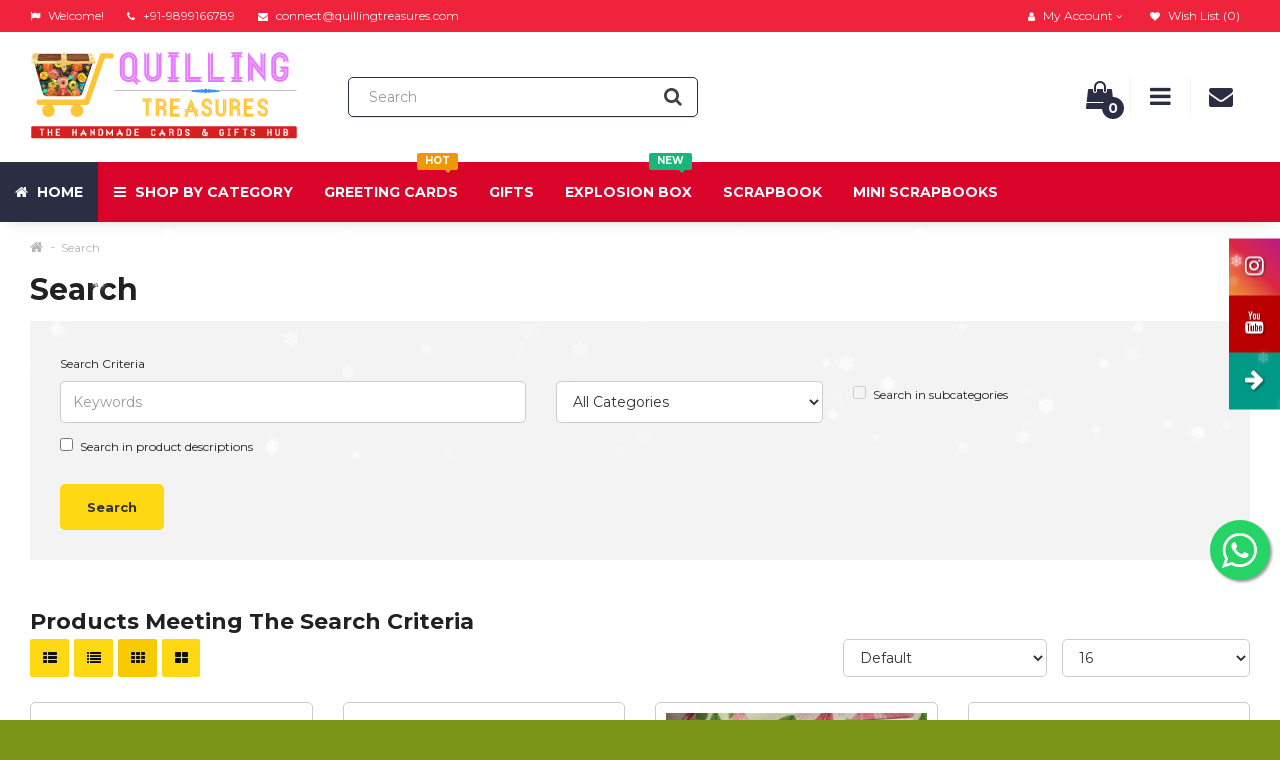

--- FILE ---
content_type: text/html; charset=utf-8
request_url: https://www.quillingtreasures.com/index.php?route=product/search&tag=beads
body_size: 23081
content:
<!DOCTYPE html>
<!--[if IE]><![endif]-->
<!--[if IE 8 ]><html dir="ltr" lang="en" class="ie8"><![endif]-->
<!--[if IE 9 ]><html dir="ltr" lang="en" class="ie9"><![endif]-->
<!--[if (gt IE 9)|!(IE)]><!-->
<html dir="ltr" lang="en">
<!--<![endif]-->
<head>

                                     
                 
                
                                     
                 
                
                                     
                				
<meta charset="UTF-8" />
<meta name="viewport" content="width=device-width, initial-scale=1">
<meta http-equiv="X-UA-Compatible" content="IE=edge">
<title>Search - Tag - beads</title>
<base href="https://www.quillingtreasures.com/" />
<script src="catalog/view/javascript/jquery/jquery-2.1.1.min.js" type="text/javascript"></script>
<link href="catalog/view/javascript/bootstrap/css/bootstrap.min.css" rel="stylesheet" media="screen" />
<script src="catalog/view/javascript/bootstrap/js/bootstrap.min.js" type="text/javascript"></script>
<link href="catalog/view/javascript/font-awesome/css/font-awesome.min.css" rel="stylesheet" type="text/css" />
<link href="catalog/view/theme/oxy/stylesheet/stylesheet.css" rel="stylesheet">
<link href="catalog/view/theme/oxy/stylesheet/stylesheet-small-screens.css" rel="stylesheet">
<script src="catalog/view/javascript/common.js" type="text/javascript"></script>
<script src="catalog/view/theme/oxy/js/custom-theme.js" type="text/javascript"></script>
<link href="catalog/view/javascript/jquery/owl-carousel/owl.carousel.css" rel="stylesheet" media="screen" />
<link href="catalog/view/javascript/jquery/owl-carousel/owl.transitions.css" rel="stylesheet" media="screen" />
<script src="catalog/view/javascript/jquery/owl-carousel/owl.carousel.min.js" type="text/javascript"></script>
<link rel="stylesheet" type="text/css" href="catalog/view/theme/oxy/stylesheet/cloud-zoom.css" />
<script type="text/javascript" src="catalog/view/theme/oxy/js/cloud-zoom.js"></script>

<link href="catalog/view/javascript/jquery/swiper/css/swiper.min.css" rel="stylesheet" media="screen" />
<link href="catalog/view/javascript/jquery/swiper/css/opencart.css" rel="stylesheet" media="screen" />
<script src="catalog/view/javascript/jquery/swiper/js/swiper.jquery.js" type="text/javascript"></script>

<link rel="stylesheet" property="stylesheet" type="text/css" href="catalog/view/theme/oxy/stylesheet/dcaccordion.css" />	
<script type="text/javascript" src="catalog/view/theme/oxy/js/jquery.dcjqaccordion.js"></script>
<script type="text/javascript" src="catalog/view/theme/oxy/js/lazyload/lazysizes.min.js"></script>
<script type="text/javascript" src="catalog/view/theme/oxy/js/modernizr.custom.js"></script>
<meta name="facebook-domain-verification" content="tyfbe5ad5yd0vyqnk1a23yvgxcy4u5" />

<link href="https://www.quillingtreasures.com/index.php?route=product/search&amp;tag=beads" rel="canonical" />
<link href="https://www.quillingtreasures.com/image/catalog/favicon.png" rel="icon" />

<style type="text/css">

/*  Body background color and pattern  */
body {
	background-color: #F8F8F8;
	
  
	
	background-image: url("catalog/view/theme/oxy/image/patterns/p63.png");
	background-position: top center;
	background-repeat: repeat;
	background-attachment: scroll;
}

/*  Headings color  */
h1, h2, h3, h4, h5, h6, .panel-default > .panel-heading, .product-thumb h4 a, #column-left .product-thumb h4 a, #column-right .product-thumb h4 a, .table > thead, .nav-tabs > li > a, legend, #search .form-control, .product-right-sm-info span.p-title, .product-right-sm-related .name a, #tab-review strong, #content .filters a.list-group-item, #content .product-right-sm-related.panel-default > .panel-heading {color: #212121;}
#content h1::before, #content h2::before {border-bottom: 1px solid #F3F3F3;}
#content h1, #content h2 {padding-bottom: 15px;}
#content .panel-inline-title h2 {margin-bottom: 10px;}

/*  Body text color  */
body, #content .tab-content p, #content .product-right-sm-info .modal-body p, ul.pf span, #content .product-buy p, .form-control, span.badge.out-of-stock, #content .flybar-top p.description, #tab-specification .table > tbody > tr > td + td {color: #212121;}

/*  Light text color  */
small, .subtitle, .breadcrumb a, .breadcrumb > li + li:before, .cat-description, .cat-description-above-content, .product-thumb .product_box_brand a, ul.pf li, .product-buy ul.pp, .prev-name, .next-name, .product-right-sm-info span.p-subtitle, .product-right-sm-related .product_box_brand a, .category-slider-items .subcat a, #content .product-right-sm-info .modal-body h1 + p, #features .modal-body h1 + p, .cookie-message, .alert-success, .alert-info, .dropdown-highlight, .sitemap > ul > li > ul > li > ul > li > a, .pagination-box .col-sm-6.text-right, .category-slider-item .subcat li.all a, .rating-date, #content .tltblog .row .col-sm-9 h4 + div p, #content h3 + .row .col-sm-6.col-xs-12 .product-thumb .caption h4 + p {color: #B6B6B6;}

/*  Links color  */
a, a:focus, .list-group a {color: #212121;}

/*  Links hover color  */
a:hover, .breadcrumb a:hover, .dropdown-highlight:hover, .dropdown-highlight:focus, .category-slider-items .subcat li:hover a, .table .btn, .table .btn-primary, .table .btn-primary:hover, .table .btn-primary:focus, .list-group a.active, .list-group a.active:hover, .list-group a:hover, .category-list .image:hover, .category-slider-item .subcat li.all a:hover, ul.pf span.stock {color: #2874F0;}

/*  Icons color  */
#menu_brands .image i, .brand-slider-items .image i, .accordion li.dcjq-parent-li > a + .dcjq-icon, .panel-category-dropdown li a i {color: #212121;}

/*  Icons hover color  */
#search .input-group-addon .btn:hover, .theme-modal .modal-body .close, .alert-success i, .alert-success .close, .alert-info i, .alert-info .close, .accordion li.dcjq-parent-li > a + .dcjq-icon:hover, .theme-modal-popup .modal-body .close {color: #2874F0;}
.mfp-close {color: #2874F0!important;}
#toTop:hover, #bar, .swiper-pagination-bullet-active {background-color: #2874F0!important;}

/*  Wrapper  */
.wrapper.framed, .wrapper.full-width {
	background-color: #FFFFFF;
}
.wrapper.framed {box-shadow: 0 2px 4px rgba(0, 0, 0, 0.2), 0 -1px 0 rgba(0, 0, 0, 0.02);}
.wrapper.boxed #column-left .panel, .wrapper.boxed #column-right .panel, .wrapper.boxed #content {box-shadow: 0 2px 4px rgba(0, 0, 0, 0.2), 0 -1px 0 rgba(0, 0, 0, 0.02);}

/*  Content Column  */
#content, #content .panel, .category-list + .panel-default > .panel-heading, .modal-content, .alert-success, .alert-info, .cookie-message, .custom_box, .theme-custom-products .panel-inline-items, .theme-lookbook-bg, .theme-banner-bg, .theme-gallery-bg, .theme-store-tv-bg, .highly-recommended-module-content, #tab-review .rating-text, #column-left .product-thumb .image img, #column-right .product-thumb .image img, #livesearch_search_results {
	background-color: #FFFFFF;
}
.tab-content .table-bordered, .tab-content .table-bordered > thead > tr > th, .tab-content .table-bordered > tbody > tr > th, .tab-content .table-bordered > tfoot > tr > th, .tab-content .table-bordered > thead > tr > td, .tab-content .table-bordered > tbody > tr > td, .tab-content .table-bordered > tfoot > tr > td, .table-bordered > tbody > tr > th, .table-bordered > tfoot > tr > th, .table-bordered > tbody > tr > td, .table-bordered > tfoot > tr > td {
	background-color: #FFFFFF;
	border-color: #F3F3F3;
}
.well, .table-bordered, .table-bordered > thead > tr > th, .table-bordered > thead > tr > td, .table-bordered img {
	border: 1px solid #FFFFFF;
	background-color: #F3F3F3;
}
.nav-tabs > li > a, .nav-tabs > li > a:hover, .sitemap > ul > li > a, .manufacturer-list h3, .search-panel, .product-page #product-tabs .tab-content, .contact-details-wrapper, #tab-review .table-bordered > tbody > tr > td {
	background-color: #F3F3F3;
}

#livesearch_search_results li, .modal-footer, .list-group a, .list-group a.active, .list-group a.active:hover, .list-group a:hover, a.list-group-item.active, a.list-group-item.active:hover, a.list-group-item.active:focus {
    border-top: 1px solid #CCCCCC;	
}	
.modal-header {
    border-bottom: 1px solid #CCCCCC;	
}
.contact-map, .img-thumbnail-theme {
    border: 1px solid #CCCCCC;	
}
hr, #search .input-group-addon {
	border-color: #CCCCCC;
}

/*  Left-Right Column Boxes  */
#column-left .panel, #column-right .panel {
	margin-bottom: 20px;
}

/*  Left Column Box  */
#column-left .panel-default > .panel-heading {
	background-color: #2874F0;
}
#column-left .panel, #column-left .owl-carousel {
	background-color: #F3F3F3;
}
#column-left .panel-default > .panel-heading, #column-left .panel-default > .panel-heading h2 {color: #FFFFFF;}
#column-left a {color: #424242;}
#column-left a:hover {color: #2874F0;}
#column-left {color: #656565;}
#column-left .panel, #column-left .owl-carousel.carousel-module, #column-left .owl-carousel.banner-module {
	border-bottom: 1px solid #F3F3F3!important;
}

/*  Right Column Box  */
#column-right .panel-default > .panel-heading {
	background-color: #2874F0;
}
#column-right .panel, #column-right .owl-carousel {
	background-color: #F3F3F3;
}
#column-right .panel-default > .panel-heading, #column-right .panel-default > .panel-heading h2 {color: #FFFFFF;}
#column-right a {color: #424242;}
#column-right a:hover {color: #2874F0;}
#column-right {color: #656565;}
#column-right .panel, #column-right .owl-carousel.carousel-module, #column-right .owl-carousel.banner-module {border-bottom: 1px solid #F3F3F3!important;}

/*  Category Box   */
#column-left .panel-default.panel-category > .panel-heading, #column-right .panel-default.panel-category > .panel-heading {
	background-color: #F1494B;
}
#column-left .panel-default.panel-category, #column-right .panel-default.panel-category {
		background-color: #F3F3F3;
		    border-bottom: 1px solid #FFFFFF!important;
	}
.panel-default.panel-category .accordion li.dcjq-parent-li > a.list-group-item {
	border-bottom: 1px solid #FFFFFF!important;
}
#column-left .panel-default.panel-category > .panel-heading h2, #column-right .panel-default.panel-category > .panel-heading h2 {
    color: #FFFFFF;
}
#column-left .panel-default.panel-category a, #column-right .panel-default.panel-category a {color: #424242;}
#column-left .panel-default.panel-category a:hover, #column-right .panel-default.panel-category a:hover, #column-left .panel-default.panel-category .cat-mod-child a:hover, #column-right .panel-default.panel-category .cat-mod-child a:hover {color: #2874F0;}
#column-left .panel-default.panel-category .cat-mod-child a, #column-right .panel-default.panel-category .cat-mod-child a, #column-left .accordion li ul li a.list-group-item {color: #666666;}

/*  Filter Box Content  */
#column-left .panel-default.filters > .panel-heading, #column-right .panel-default.filters > .panel-heading {
	background-color: #424242;
}
#column-left .panel-default.filters, #column-right .panel-default.filters, #content .panel-default.filters {
		background-color: #F3F3F3;
		    border-bottom: 1px solid #F3F3F3!important;
	}
#column-left .panel-default.filters > .panel-heading h2, #column-right .panel-default.filters > .panel-heading h2 {
    color: #FFFFFF;
}
#column-left .panel-default.filters a, #column-right .panel-default.filters a, #content .panel-default.filters a {color: #424242;}
#column-left .panel-default.filters label, #column-right .panel-default.filters label, #content .panel-default.filters label {color: #424242;}
#column-left .panel-default.filters label:hover, #column-right .panel-default.filters label:hover, #content .panel-default.filters label:hover {color: #2874F0;}
#content .panel-default.filters {
	border-bottom: 1px solid #F3F3F3;
}


/*  HEADER  */
header {
	background-color: #FFFFFF;
	background-image: none;
	background-position: top center;
	background-repeat: repeat;
	background-attachment: scroll;
}
.is-sticky #menu {
	background-color: #E51E23;
}
.button-i, #cart.buttons-header #cart-tt i, .header-custom-box:hover i {color: #2B2D42;}
#cart #cart-tt #cart-total {background-color: #2B2D42;}
.buttons-header:hover .button-i {color: #2B2D42;}
.buttons-header, .menu-mobile-block {border-left: 1px solid #F3F3F3;}
#cart.buttons-header .button-i {color: #F3F3F3;}

#search .form-control, #search .input-group-addon, #search .input-group-addon .btn {background-color: #FFFFFF;}
#search.header-search-bar .input-lg, .modal-body #search {border: 1px solid #2B2D42;}
#search .form-control::-moz-placeholder {color: #B6B6B6;}
#search .form-control {color: #424242;}
#search .btn .button-i i, #search .input-group-addon .btn i {color: #424242;}

/*  Top News */
#top-news-wrapper  {background-color: #F1494B;}
#top-news-content li a  {color: #F1494B;}
#top-news-content i {color: #FFFFFF;}
#top-news-content span#top-news {color: #FFFFFF;}
#top-news-content #news a {color: #FFFFFF;}
#top-news-content #news a:hover {color: #FFFFFF;}

/*  Top Bar  */
#top {
	background-color: #EF233C;
}
#top, .top-links li {
	color: #F1F1F1;
}
#top a, #top .btn-link, .top-links a, .top-links .fa-angle-down {
	color: #F1F1F1;
}
#top a:hover, #top .btn-link:hover, #top .btn-link:hover i, .top-links a:hover, .top-links a:hover i {
	color: #FFFFFF;
}
.top-links i {
	color: #FFFFFF;
} 


/*  MAIN MENU */

/*  Main Menu Bar  */
#menu {
	background-color: #D90429;

	background-image: none;
	background-repeat: repeat;
}
#menu {
    box-shadow: 0 10px 15px -10px rgba(0, 0, 0, 0.15);
}

/*  Home Page Link  */
 
#menu #homepage {
	background-color: #2B2D42;
}
#menu #homepage:hover {
	background-color: #D90429;
}	
#menu #homepage a {
	color: #FFFFFF;
}	
#menu #homepage:hover a {
	color: #F1F1F1;
}

/*  Categories  */
.menu_oc, #menu_ver, #menu_ver_2, #menu_hor, #menu_inline  {
	background-color: #D90429;
}
.menu_oc:hover, #menu_ver:hover, #menu_ver_2:hover, #menu_hor:hover, #menu_inline:hover  {
	background-color: #EF233C;
}
 
.menu_oc > a, #menu_ver > a, #menu_ver_2 > a, #menu_hor > a, #menu_inline > a,
#menu .flexMenu-popup.dropdown-menus .menu_oc > a, #menu .flexMenu-popup.dropdown-menus #menu_ver > a, #menu .flexMenu-popup.dropdown-menus #menu_ver_2 > a, #menu .flexMenu-popup.dropdown-menus #menu_hor > a, #menu .flexMenu-popup.dropdown-menus #menu_inline > a {
	color: #FFFFFF;
}	
.menu_oc:hover > a, #menu_ver:hover > a, #menu_ver_2:hover > a, #menu_hor:hover > a, #menu_inline:hover > a,
#menu .flexMenu-popup.dropdown-menus .menu_oc:hover > a, #menu .flexMenu-popup.dropdown-menus #menu_ver:hover > a, #menu .flexMenu-popup.dropdown-menus #menu_ver_2:hover > a, #menu .flexMenu-popup.dropdown-menus #menu_hor:hover > a, #menu .flexMenu-popup.dropdown-menus #menu_inline:hover > a {
	color: #F1F1F1;
}
.common-home #menu #menu_ver_2 > a + .dropdown-menus {opacity: 1; visibility: visible;}
.common-home .is-sticky #menu #menu_ver_2 > a + .dropdown-menus {opacity: 0; visibility: hidden;}

/*  Brands  */
#menu_brands > a, #menu .flexMenu-popup.dropdown-menus #menu_brands > a {
	color: #FFFFFF;
}	
#menu_brands:hover > a, #menu .flexMenu-popup.dropdown-menus #menu_brands:hover > a {
	color: #F1F1F1;
}

/*  Custom Blocks  */
.menu_custom_block > a, #menu .flexMenu-popup.dropdown-menus .menu_custom_block > a {
	color: #FFFFFF;
}	
.menu_custom_block:hover > a, #menu .flexMenu-popup.dropdown-menus .menu_custom_block:hover > a {
	color: #F1F1F1;
}

/*  Custom Dropdown Menus  */
 
.menu_custom_menu > a, #menu .flexMenu-popup.dropdown-menus .menu_custom_menu > a {
	color: #FFFFFF;
}	
.menu_custom_menu:hover > a, #menu .flexMenu-popup.dropdown-menus .menu_custom_menu:hover > a {
	color: #F1F1F1;
}

/*  Custom Links  */
.menu_links a, .flexMenu-viewMore a > i, #menu .flexMenu-popup.dropdown-menus .menu_links a {
	color: #FFFFFF;
}	
.menu_links:hover a, .flexMenu-viewMore:hover a > i, #menu .flexMenu-popup.dropdown-menus .menu_links:hover a {
	color: #F1F1F1;
}

/*  Flex Menu  */
#menu .flexMenu-viewMore > a + .dropdown-menus {
    background-color: #D90429;
}

/*  Sub-Menu  */
#menu .dropdown-menu, #menu .dropdown-menus {
	background-color: #FFFFFF;
	color: #333333;
}
#menu .dropdown-highlight {
	background-color: #F3F3F3;
}
#menu .dropdown-menus a, #menu_brands .brand-item .name {
	color: #333333;
}	
#menu .dropdown-menus a:hover, #menu .dropdown-menus li a:hover, #menu #menu_hor .dropdown-menus li.sub-cat:hover > a, #menu #menu_hor .dropdown-menus li.main-cat > a:hover, #menu_brands .brand-item:hover .name, #menu #menu_inline .dropdown-menus li .dropdown-menus a:hover, #menu #menu_ver .dropdown-menus .dropdown-menus a:hover, #menu #menu_ver_2 .dropdown-menus .dropdown-menus a:hover, #menu .menu_oc .dropdown-menus .dropdown-menus a:hover {
	color: #2874F0;
}
#menu #menu_hor .dropdown-menus li.sub-cat > a, #menu #menu_inline .dropdown-menus li .dropdown-menus a, #menu #menu_ver .dropdown-menus .dropdown-menus a, #menu #menu_ver_2 .dropdown-menus .dropdown-menus a, #menu .menu_oc .dropdown-menus .dropdown-menus a {
	color: #333333;
}
#menu .dropdown-menu, #menu .dropdown-menus {
	box-shadow: 0 2px 4px rgba(0, 0, 0, 0.2), 0 -1px 0 rgba(0, 0, 0, 0.02);
}
.navbar {text-align: left;}


#menu #menu_hor .dropdown-menus li.main-cat > a {
	border-bottom: 2px solid #2874F0;
}
#menu #menu_hor .dropdown-menus li.sub-cat > a, #menu .menu_custom_menu .dropdown-menus a {
	border-bottom: 1px solid #F3F3F3;
}

/*  Product Box  */
span.badge.sale {background-color: #F1494B;}
span.badge.new {background-color: #26A541;}
span.badge.out-of-stock {background-color: #FFFFFF;}
.rating .fa-y .fa-star {color: #2874F0;}

/*  FOOTER  */
footer {
	background-image: none;
	background-position: top center;
	background-repeat: repeat;
}

/*  Top Custom Block 1  */
#footer_custom_top_1 {
	color: #FFFFFF;
	background-color: #373737;
	background-image: none;
	background-position: top center;
	background-repeat: repeat;
}
#footer_custom_top_1 a {color: #B6B6B6;}
#footer_custom_top_1 a:hover {color: #FFFFFF;}

/*  Information, Custom Column  */
#information {
	color: #6E6E6E;
	background-color: #2F2F2F;
	background-image: none;
	background-position: top center;
	background-repeat: repeat;
	border-top: 1px solid #373737;
}
#information h4 {
	color: #FFFFFF;
	border-bottom: 1px solid #373737;
	margin-bottom: 15px;
}
#information a, #information span {color: #B6B6B6;}
#information a:hover {color: #FFFFFF;}

/*  Powered by, Payment Images, Follow Us  */
#powered {
	color: #6E6E6E;
	background-color: #2F2F2F;
	background-image: none;
	background-position: top center;
	background-repeat: repeat;
	border-top: 1px solid #373737;
}
#powered a {color: #B6B6B6;}
#powered a:hover, #powered i:hover {color: #FFFFFF;}
#footer-social li.facebook {
	background-color: #3B5998;
}
#footer-social li.twitter {
	background-color: #4BB8E2;
}
#footer-social li.google {
	background-color: #D73A1A;
}
#footer-social li.rrs {
	background-color: #F29735;
}
#footer-social li.pinterest {
	background-color: #C92026;
}
#footer-social li.vimeo {
	background-color: #44A4E3;
}
#footer-social li.flickr {
	background-color: #C3C3C3;
}
#footer-social li.linkedin {
	background-color: #0087CD;
}
#footer-social li.youtube {
	background-color: #DB3B1B;
}
#footer-social li.dribbble {
	background-color: #DA467F;
}
#footer-social li.instagram {
	background-color: #A27358;
}
#footer-social li.behance {
	background-color: #00A8ED;
}
#footer-social li.skype {
	background-color: #00AEF0;
}
#footer-social li.tumblr {
	background-color: #3B5876;
}
#footer-social li.reddit {
	background-color: #FF4400;
}
#footer-social li.vk {
	background-color: #4C75A3;
}

/*  Bottom Custom Block 1  */
#footer_custom_1 {
	color: #6E6E6E;
	background-color: #2F2F2F;
	background-image: none;
	background-position: top center;
	background-repeat: repeat;
	border-top: 1px solid #373737;
}
#footer_custom_1 a {color: #B6B6B6;}
#footer_custom_1 a:hover {color: #FFFFFF;}

/*  Bottom Custom Block 2  */
#footer_custom_2 {
	color: #6E6E6E;
	background-color: #2F2F2F;
	background-image: none;
	background-position: top center;
	background-repeat: repeat;
}
#footer_custom_2 a {color: #B6B6B6;}
#footer_custom_2 a:hover {color: #FFFFFF;}


/*  Prices */
#content .product-thumb p.price, #cart span.price, #column-left .product-items .price, #column-right .product-items .price, .product-buy .price-reg, #content .product-right-sm-related p.price, .product-buy .price-old {color: #26A541;}
.price-old, .product-thumb .price-tax {color: #565959;}
.price-new, .save-percent {color: #F1494B;}

/*  Buttons */
.btn-default, button.wishlist, button.compare, .pagination > li > a, .pagination > li > span, #cart .btn-default, input#input-quantity, input.dec, input.inc, .owl-carousel .owl-buttons div, .theme-gallery-content .gallery-hover-box, .theme-store-tv-content .store-tv-hover-box, .btn.theme-banner-title.no-link:hover, #footer_custom_top_1 a.btn-default, footer_custom_1 a.btn-default, #information a.btn-default, #footer_custom_2 a.btn-default, #menu .dropdown-menus a.btn-default.menu-button, .product-right-sm-info span.p-icon, .swiper-pager div {
	 
	background-color: #FFD814;
		color: #111111;
	border: 2px solid #FFD814;
}
.btn-default:hover, #column-left .btn-default:hover, #column-right .btn-default:hover, .btn-default:focus, .btn-default:active, .btn-default.active, .btn-default.disabled, .btn-default[disabled], button.wishlist:hover, button.compare:hover, .pagination > li > a:hover, .pagination > li > a:focus, .pagination > li > a:active, .pagination > li > span:hover, #cart .btn-default:hover, input.dec:hover, input.inc:hover, .panel-inline-content .brand-slider-item:hover .btn-default, .panel-inline-content .category-slider-item:hover .btn-default, .category-list .image:hover .btn-default, .owl-carousel .owl-buttons div:hover, .theme-lookbook-item:hover .theme-lookbook-item-title, .theme-banner-item:hover .theme-banner-title, #footer_custom_top_1 a.btn-default:hover, footer_custom_1 a.btn-default:hover, #information a.btn-default:hover, #footer_custom_2 a.btn-default:hover, #menu .dropdown-menus a.btn-default.menu-button:hover, .btn-default.active:hover, .swiper-pager div:hover {
	background-color: #F7CA00;
    color: #111111;
	border: 2px solid #F7CA00;	
		box-shadow: 0 2px 4px rgba(0, 0, 0, 0.2), 0 -1px 0 rgba(0, 0, 0, 0.02);
	}
.theme-gallery-content .gallery-hover-box i, .theme-store-tv-content .store-tv-hover-box i {
	color: #111111;
}
input[type="text"]:focus, input[type="password"]:focus, input[type="date"]:focus, input[type="datetime"]:focus, input[type="email"]:focus, input[type="number"]:focus, input[type="search"]:focus, input[type="tel"]:focus, input[type="time"]:focus, input[type="url"]:focus, textarea:focus, select:focus, .form-control:focus, .form-control {
	background-color: #FFFFFF;
	color: #111111;
	border: 1px solid #FFD814;
}


.btn-primary, .pagination > .active > a, .pagination > .active > span, .pagination > .active > a:hover, .pagination > .active > span:hover, .pagination > .active > a:focus, .pagination > .active > span:focus, #cart .btn-primary, #footer_custom_top_1 a.btn-primary, footer_custom_1 a.btn-primary, #information a.btn-primary, .contact-block + .dropdown-menu li div.contact-links a.btn-primary, .compare-page .table .btn-primary, #footer_custom_2 a.btn-primary, .brand-slider-item:hover .btn-default.inline-name, #menu .dropdown-menus a.btn-primary.menu-button, #cart .checkout a.btn-default, .contact-block + .dropdown-menu li div.contact-links a.btn-default {
	 
	background-color: #FFD814;
		color: #111111;
	border: 2px solid #FFD814;
}
.nav-tabs > li.active > a:hover, .nav-tabs > li.active > a, .nav-tabs > li.active > a:focus {
	 
	background-color: #FFD814;
		color: #111111;
}
.ei-title h4 a.btn {
	color: #111111!important;
}

.btn-primary:hover, .btn-primary:focus, .btn-primary:active, .btn-primary.active, .btn-primary.disabled, .btn-primary[disabled], #cart .btn-primary:hover, #footer_custom_top_1 a.btn-primary:hover, footer_custom_1 a.btn-primary:hover, #cart .checkout a.btn-default:hover, #information a.btn-primary:hover, .contact-block + .dropdown-menu li div.contact-links a.btn:hover, .compare-page .table .btn-primary:hover, #footer_custom_2 a.btn-primary:hover, .brand-slider-item .btn-default.inline-name, #menu .dropdown-menus a.btn-primary.menu-button:hover {
	background-color: #F7CA00;
    color: #111111;
	border: 2px solid #F7CA00;	
		box-shadow: 0 2px 4px rgba(0, 0, 0, 0.2), 0 -1px 0 rgba(0, 0, 0, 0.02);
	}
.btn, .theme-modal-popup .modal-body .close, #product-tabs .nav-tabs li a {
	border-radius: 5px!important;
}
#features .theme-modal:hover span.f-icon {
	box-shadow: 0 2px 4px rgba(0, 0, 0, 0.2), 0 -1px 0 rgba(0, 0, 0, 0.02);
}

/*  Dropdowns  */
.dropdown-menu, .dropdown-menus, .my-account-dropdown-menu li, #cart .dropdown-menu, #menu-mobile, .prev, .next {background-color: #FFFFFF;}
#cart span.name a, #cart span.quantity, .sidebar-nav > .sidebar-title, .sidebar-nav h5, #cart .dropdown-menu li div.cart-title .cart-total, #cart .table.cart-total span, .contact-block + .dropdown-menu li div.contact-title, .contact-block + .dropdown-menu li div.contact-details span, .information-block + .dropdown-menu li div.information-title, .information-block + .dropdown-menu li div.information-details span, .sidebar-nav li.category-mobile a {color: #424242;}
#cart .table.cart-total > tbody > tr > td, .dropdown-menu .datepicker, .prev-name, .next-name, .contact-block + .dropdown-menu li div.contact-details, .sidebar-nav li a {color: #656565;}
#cart .table.cart-total > tbody > tr > td:first-child, #cart .dropdown-menu li p, #cart .dropdown-menu li div.cart-title i, #cart .dropdown-menu small, #cart span.price, #cart button.item-remove, .sidebar-nav li.dcjq-parent-li ul li a, .contact-block + .dropdown-menu li div.contact-details .col-sm-6, .information-block + .dropdown-menu li div.information-details a, .prev-arrow a, .next-arrow a {color: #999999;}
.dropdown-menu a, #top .dropdown-menu a, #top .dropdown-menu .btn-link, .bootstrap-datetimepicker-widget td.old, .bootstrap-datetimepicker-widget td.new, #column-left .panel-default.panel-category .dropdown-menus a, #column-right .panel-default.panel-category .dropdown-menus a {color: #999999;}
.dropdown-menu a:hover, #top .dropdown-menu a:hover, .my-account-dropdown-menu li.logout a:hover, #top .dropdown-menu li:hover .btn-link, .information-block + .dropdown-menu li div.information-details a:hover, .prev-name:hover, .next-name:hover, #column-left .panel-default.panel-category .dropdown-menus a:hover, #column-right .panel-default.panel-category .dropdown-menus a:hover {color: #2874F0;}
.top-links .my-account-dropdown-menu i {color: #EBEBEB;}
.top-links .my-account-dropdown-menu li a:hover i, #cart button.item-remove:hover, #contact-toggle-close span, #menu-mobile-toggle-close span, #highly-recommended-module-close span, .sidebar-nav li.home-mobile a, .sidebar-nav li a:hover, .sidebar-nav li.dcjq-parent-li ul li a:hover, #cart .dropdown-menu li div.cart-title .cart-total span {color: #2874F0;}
.sidebar-nav > .sidebar-title, .my-account-dropdown-menu li.logout, #cart .checkout, #cart .cart-title, .contact-block + .dropdown-menu li div.contact-title, .contact-block + .dropdown-menu li div.contact-links, .information-block + .dropdown-menu li div.information-title, .prev-name, .next-name {background-color: #F7F7F7;}
.my-account-dropdown-menu li, #form-currency li, #form-language li, .information-block + .dropdown-menu li div.information-details ul li, .menu_custom_menu .dropdown-menus a, #cart .table-striped > tbody > tr, #accordion-mobile li.dcjq-parent-li, #accordion-mobile .home-mobile, #accordion-mobile .menu_links {border-bottom: 1px solid #F3F3F3;}
.my-account-dropdown-menu li:nth-child(2n) {border-left: 1px solid #F3F3F3;}
.dropdown-menu, .dropdown-menus, #livesearch_search_results, .modal-content {
	box-shadow: 0 2px 4px rgba(0, 0, 0, 0.2), 0 -1px 0 rgba(0, 0, 0, 0.02);
}
.prev, .next, .panel-category-dropdown .dropdown-menus {
	box-shadow: 0 2px 4px rgba(0, 0, 0, 0.2), 0 -1px 0 rgba(0, 0, 0, 0.02);
}

/*  Fonts  */

/*  Body  */
body, button, select, .form-control, .menu_label, .tooltip-inner { 
    font-family: Montserrat,Arial,Helvetica,sans-serif; 
}
body, button, select, .form-control, #cart .table > tbody > tr > td, #menu .dropdown-menus, .category-slider-items .subcat a, .panel-category-dropdown .dropdown-menus a, .panel-inline-items .inline-name, .btn.theme-banner-title, .btn.theme-lookbook-item-title, .information-block + .dropdown-menu li div.information-details ul li a, .newsletter-block label, .filters label, #top .btn-group > .btn, .buttons-header, #cart > .btn, .btn-group > .dropdown-menu, .dropdown-menu, .dropdown-menus { 
	font-size: 14px;
}
body, input, button, select, .form-control, .dropdown-menu.my-account-dropdown-menu li a, .newsletter-block label { 
    text-transform: none;
}

/*  Small Text  */
small, .small, label, #top-news-content, #top, #top #form-currency .btn-link, #top #form-language .btn-link, #menu .dropdown-menus a.see-all, .breadcrumb a, .product-thumb .product_box_brand a, .header-custom-box .header-custom-subtitle, span.badge.sale, span.badge.new, ul.pf-top li, .filters label, .filters a.list-group-item {
	font-size: 12px;
}

/*  Headings and Product Name  */
h1, h2, h3, h4, h5, h6, .panel-heading, .product-right-sm-info span.p-title, #features .f-title, .header-custom-title, legend, .sidebar-nav > .sidebar-title, #menu #menu_hor .dropdown-menus li.main-cat > a, .information-block + .dropdown-menu li div.information-title, .information-block + .dropdown-menu li div.information-details span, .contact-block + .dropdown-menu li div.contact-title, .contact-block + .dropdown-menu li div.contact-details span, #cart .dropdown-menu li p, #cart .dropdown-menu li div.cart-title, #cart span.name a, #cart span.quantity, #cart .table.cart-total > tbody > tr > td, .sidebar-nav li a, #tab-specification strong, #tab-review strong, #open-top-custom-block, .alert, .filters a.list-group-item, #cart #cart-tt #cart-total, #menu #homepage a, #menu .main-menu > li > a, #menu .dropdown-menus.flexMenu-popup > li > a, .price, .price-new, .price-old, .price-reg, .save-percent { 
    font-family: Montserrat,Arial,Helvetica,sans-serif; 
}
h1, h2, h3, h4, h5, h6, .panel-heading, .product-right-sm-info span.p-title, #features .f-title, .header-custom-title, legend, .sidebar-nav > .sidebar-title, .information-block + .dropdown-menu li div.information-title, .information-block + .dropdown-menu li div.information-details span, .contact-block + .dropdown-menu li div.contact-title, .contact-block + .dropdown-menu li div.contact-details span, #cart .dropdown-menu li div.cart-title, #cart span.name a, #cart span.quantity, #cart .table.cart-total > tbody > tr > td, .sidebar-nav li a, #tab-specification strong, #tab-review strong, #open-top-custom-block, .alert, .filters a.list-group-item, #cart #cart-tt #cart-total { 
    font-weight: bold; 
}
h1, h2, h3, h4, h5, h6, .panel-heading, .product-right-sm-info span.p-title, #features .f-title, .header-custom-title, legend, .sidebar-nav > .sidebar-title, #menu #menu_hor .dropdown-menus li.main-cat > a, .information-block + .dropdown-menu li div.information-title, .information-block + .dropdown-menu li div.information-details span, .contact-block + .dropdown-menu li div.contact-title, .contact-block + .dropdown-menu li div.contact-details span, #cart .dropdown-menu li div.cart-title, #cart span.name a, #cart .table.cart-total > tbody > tr > td, .sidebar-nav li a, #tab-specification strong, #tab-review strong, #open-top-custom-block, .alert, .filters a.list-group-item  { 
    text-transform: none;
}

/*  Subtitle  */
.subtitle, #content .tltblog .row .col-sm-9 h4 + div p {
	font-family: Montserrat,Arial,Helvetica,sans-serif; 
    font-size: 14px;
    font-weight: normal;
	font-style: normal;
    text-transform: none;
}

/*  Prices  */
.price, .price-new, .price-old, .price-reg, .save-percent { 
    font-weight: bold; 
}

/*  Buttons  */
.btn-default, .btn-primary, .btn-danger {
    font-size: 13px;
    font-weight: bold; 
    text-transform: none;
}

/*  Main Menu Bar  */
#menu #homepage a, #menu .main-menu > li > a, #menu .dropdown-menus.flexMenu-popup > li > a {
	font-size: 14px;
    font-weight: bold;
    text-transform: uppercase;
}

/*  Sub-Menu Main Categories  */
#menu #menu_hor .dropdown-menus li.main-cat > a {
	font-size: 14px;
    font-weight: bold;
}

/*  Sub-Menu Other Links  */
#menu .dropdown-menus a {
	font-size: 14px;
    font-weight: normal;
}

</style>

<style type="text/css">

/*  Layout  */
@media (max-width: 767px) {
#content .product-layout:nth-child(2n+1) {
	clear: both;
}
}
@media (min-width: 768px) {
#content .product-layout:nth-child(4n+1) {
	clear: both;
}
}

/*  Logo Creator  */
#logo .logo-creator a {color: #424242;}
#logo i {color: #F1494B;}

/*  Top Promo Message Slider  */
#top-custom-block-content {
	display:none;
}
#open-top-custom-block i {
	color: #F1494B;
}
#open-top-custom-block i.fa-plus, #open-top-custom-block i.fa-minus {
	color: #424242;
}

#open-top-custom-block {
	background-color: #FFFFFF;
	color: #424242;
	background-image: none;
}

#top-custom-block-wrapper {
	background-color: #424242;
	color: #FFFFFF;
	background-image: none;
}


/*  Layout  */

.wrapper.framed {
	margin: 0 auto 30px;
}

.wrapper.full-width .full-width-container {
	max-width: 1440px;
}


/*  Top Bar  */

/*  MAIN MENU */

/*  Main Menu Labels  */
 
#menu_label1:after { background-color:#16B778; }
 
#menu_label2:after { background-color:#16B778; }
 
#menu_label3:after { background-color:#ED9907; }
 
#menu_label4:after { background-color:#16B778; }
 
#menu_label5:after { background-color:#16B778; }
 
#menu_label6:after { background-color:#16B778; }
 
#menu_label7:after { background-color:#16B778; }
 
#menu_label8:after { background-color:#16B778; }
 
#menu_label9:after { background-color:#ED9907; }
 
#menu_label10:after { background-color:#16B778; }
 
#menu_label11:after { background-color:#16B778; }
 
#menu_label12:after { background-color:#16B778; }
 
#menu_label13:after { background-color:#16B778; }
 
#menu_label14:after { background-color:#16B778; }
 
#menu_label15:after { background-color:#16B778; }

/*  Custom Bar below Main Menu  */
#custom-bar-wrapper {
	background-color: #373737;
	color: #FFFFFF;
	background-image: url("http://www.quillingtreasures.com/image/catalog/banners/christmas-new-year-cards-banner.jpg");
}

/*  Category Page  */
.category_top_title h1 {color: #424242;}

/*  Product Box  */
#content .product-thumb:hover {box-shadow: 0 2px 4px rgba(0, 0, 0, 0.2), 0 -1px 0 rgba(0, 0, 0, 0.02);}
.product-grid .name, #content .box-product .name, #content .box-product .product_box_brand, .product-bottom-related .name, .product-box-slider .name, .product-grid .product_box_brand, .product-box-slider .product_box_brand, .product-bottom-related-flexslider .product_box_brand, .product-bottom-related-flexslider .rating, .tab-content-products .product_box_brand, .product-grid .price, #content .box-product .price, .product-box-slider .price, .product-bottom-related .price, .product-grid .rating, #content .box-product .rating, .product-box-slider .rating, .product-grid .cart, #content .box-product .cart, .product-box-slider .cart, .product-bottom-related .cart, .product-right-sm-related .name, .product-right-sm-related .product_box_brand, .product-right-sm-related .rating, .product-right-sm-related p.price, .product-grid .product-list-buttons {
	
	text-align: left;
	}


/*  Product Page  */


/*  Snapchat Widget  */
.snapchat_box {
    background-color: #000000;
}

/*  Video Widget  */
.video_box_wrapper #video_box_icon {
    background-color: #E22C29;
}
.video_box_wrapper .video_box {
    border: 4px solid #E22C29;
}
 
/*  Custom Content Widget  */
.custom_box_wrapper #custom_box_icon {
    background-color: #424242;
}
.custom_box_wrapper .custom_box {
    border: 4px solid #424242;
}


/*  FOOTER  */

/*  Bottom Custom Block 2  */


/*  Other  */

</style>

<style type="text/css">
/*  Custom CSS */
body {
    background-color:#7b9516;
    background-image:url(/image/catalog/7C97178FAE1A_53.png);
    }
    #content {
        
    }
    .swiper-container {
        margin-left: -30px !important;
        margin-right: -30px !important;
    }
    #content h1, #content h2 {
        text-transform: capitalize;
        padding-bottom: 0;
    }
    #content h1::before, #content h2::before {
        display: none;
    }
    
    input, textarea, select, .form-control {
        color: #333 !important;
        border-color: #ccc;
        border-radius: 5px;
    }
    input.btn,
    .btn.hover, .btn:hover, .btn:active,
    .btn.focus, .btn:focus, .btn:hover {
    }
    #slideshow0 .swiper-slide img {width: 100%;}
    #features .f-content span.f-icon i {
    background: url(/catalog/view/theme/oxy/image/icon-sprite.png);
    width: 40px;
    height: 40px;
    display: block;
    margin-right: 10px;
    top: 5px;
    }
    #features .f-content span.f-icon i.fa-qt-icon-box {
    background-position: -40px 0;
    }
    #features .f-content span.f-icon i.fa-qt-icon-key {
    background-position: -80px 0;
    }
    #features .f-content span.f-icon i.fa-qt-icon-ship {
    background-position: 0 0;
    }
    #features .f-content span.f-icon i.fa-search {
    background: none;
    }
    #features .f-content:hover span.f-icon i {
    opacity: 1;
    }
    #features .f-content:hover span.f-icon i.fa-search {
    opacity: 0;
    }
    #features .theme-modal:hover span.f-icon {
    box-shadow: none;
    }
    #theme-banner-pro0 h2 {
    color: #fff !important;
    }
    .theme-banner-pro-bg {
    opacity:0.2;
    }
    #features .theme-modal {
    font-size: 17px;
    }
    #information {
    color: #B6B6B6;
    }
    #powered-content {
    line-height: 25px;
    color: #ccc;
    }
    #footer_custom_1 {
    color: #aaa;
    }
    .product-thumb h4 a {
    overflow: hidden;
    padding: 0;
    -webkit-line-clamp: 2;
    display: -webkit-box;
    -webkit-box-orient: vertical;
    white-space: normal;
    }
    #content .product-layout.product-grid .product-thumb:hover {
    box-shadow: none;
    }
    .panel-categories .btn-danger {
        padding: 5px 15px;
        top: -5px;
        position: relative;
    }
    .extension-testimonial input[type=&quot;radio&quot;][name=&quot;rating&quot;]:after {
    content: attr(value);
    top: 18px;
    position: relative;
    left: 2px;
    }
    
    .product-buy .form-group .btn-primary {
        padding: 13px 60px;
        font-size: 16px;
        box-sizing: border-box;
    }
    
    /*.product-grid.product-box-style-1 .caption .btn.cart {
        background-color: #2874f0;
        color: #fff;
        border: 2px solid #2874f0;
    }
    .btn[disabled], .btn-primary[disabled],
    .product-grid.product-box-style-1 .caption .btn.cart[disabled],
    .btn[disabled]:hover, .btn-primary[disabled]:hover,
    .product-grid.product-box-style-1 .caption .btn.cart[disabled]:hover,
    .btn[disabled]:active, .btn-primary[disabled]:active,
    .product-grid.product-box-style-1 .caption .btn.cart[disabled]:active {
        color: #fff;
        background-color: #878787;
        cursor: not-allowed;
        border-color: #878787;
    }*/

    .product-grid .product-wrap {
        /* box-shadow: 0 2px 5px 0 rgb(0 0 0 / 16%), 0 2px 10px 0 rgb(0 0 0 / 12%); */
        padding: 10px;
        border-radius: 5px;
        position: relative;
        border: 1px solid #e2e2e2;
    }
        .product-grid .product-wrap:before {
            content: &quot; &quot;;
            position: absolute;
            top: 0;
            left: 0;
            width: 100%;
            background: linear-gradient(to bottom,rgba(0,0,0,.4) 0,rgba(0,0,0,.2) 50%,rgba(0,0,0,0) 100%);
            display: block;
            height: 100px;
            z-index: 2;
        }
        .product-grid .product-wrap .img-thumbnail-theme {
            border: none;
        }
        .product-grid .product-thumb .product-wrap h4 {
            height: 40px;
        }
    
    #content .cat-description p {
        color:#444;
    }
    #content .subcatname {
        font-weight: bold;
        font-size: 15px;
    }
    
    #checkout-checkout .panel .radio label, #checkout-checkout .panel .checkbox label {
        font-size: 14px;
        position: relative;
    }
    #checkout-checkout .panel .radio input, #checkout-checkout .panel .checkbox input {
        margin: 0;
        left: 0;
        top: 6px;
    }
    
.testimonial1 .view_all  {
    float: none !important;
    margin-top: 16px;
}
    .testi-view {
        position: relative;
        padding: 15px;
        border-radius: 5px;
        box-shadow: 0 2px 13px 0 rgba(0,0,0,0.2);
    }
    .testi-view .image a {
        display: none;
    }
    .testi-view .image {
        display: none;
    }
    .testi-view .comment {
        margin-left: 40px;
        margin-right: 40px;
            overflow: hidden;
    }
    .testi-view .comment p {
        font-size: 16px;
        font-weight: 600;
        margin-left: 20px;
    }
    .testi-view .comment p:before,
    .testi-view .comment p:after {
        position: absolute;
        color: #888;
        font-family: Arial;
        font-size: 70px;
    }
    
    .testi-view .comment p:before {
        content: '\201C';
        left: 10px;
        top: 30px;
    }
    
    .testi-view .comment p:after {
        content: '\201D';
        right: 20px;
        bottom: -5px;
    }
    .testi-view .comment .name:before {
        content: '- ';
    }
    .testi-view .comment .name {
        font-style: italic;
        font-size: 14px;
        color: #444;
float: none !important;
    }
    .testi-view .comment .pull-right {
    float: none !important;
    }
    .testi-view .comment .rating {
            margin-right: 20px;
    }
.testi-view .comment .rating .fa-stack {
    font-size: 8px;
    width: 2em;
}
    .testi-view .comment .rating .fa-star {
        color: #26A541;
font-size: 16px;
    }
 .testi-view .comment .rating .fa-star-o {
    display: none;
}
    
    @media (max-width: 767px) {
    #top-news-wrapper {display:none;}
    .theme-banner-pro-item a {
        display: block;
        height: 150px;
    }
    }
    
    #column-left .panel-default.panel-category a.active {
        font-weight: bold;
    }
    
    .price-old {
        font-size: 90%;
    }
    .product-buy .price-old {
        margin-left: 0;
        text-decoration: line-through;
        font-size: 80%;
        color: #565959 !important;
    }
    .save-percent {
        font-size: 80%;
    }
    #features {
        margin-top: 20px;
    }
    #content .site-title h1 {
        border: none;
        padding: 0;
        text-align: center;
        font-size: 1.5em;
        padding-bottom: 0;
    }
    #content .site-title h1:before {
        display: none;
    }
    .padding-0 {
        padding: 0;
    }
    .panel.panel-default .padd-30 {
        padding: 0;
    }
    #content .product-thumb .rating {
        display: none;
    }
    #content .product-thumb p.price {
        margin-top: 15px;
    }
    
    #content .module-heading h2 {
        margin-top: 15px;
        background: #d90429;
        border-radius: 5px;
        padding: 15px 15px;
        color: #fff;
        text-transform: uppercase;
        font-size: 22px;
        letter-spacing: 1px;
        font-weight: 700;
    }
    #content .module-heading h2:before {
        display: none;
    }
    #content .module-heading h2 a {
        color: #fff;
    }
    #content .module-heading h2 a.btn {
        background-color: #2b2d42;
        border: none;
        padding: 5px 9px 7px 9px;
        top: -2px;
    }
    #content .module-heading h2 a.btn:hover,
    #content .module-heading h2 a.btn:focus,
    #content .module-heading h2 a.btn:active {
        background-color: #ef233c;
    }
    
    .product-grid.product-box-style-1 .caption .cart {
        padding: 6px 12px 8px 12px;
    }
    .product-thumb .image img {
        border-radius: 5px;
    }
    
    .product-buy .form-group .btn-primary {
        font-weight: 800;
    }
    .product-buy .form-group .btn-primary i {
        top: -2px;
        position: relative;
    }
    .btn-default, .btn-primary, .btn-danger {
        letter-spacing: 0px;
    }
    
    #theme-banner-pro0 .theme-banner-pro-item-wrapper {
        border-radius: 5px;
    }
    
    .price, .price-new, .price-old, .price-reg, .save-percent {
        font-weight: 700;
    }
    #product .qty input {
        background: #fff;
        border-color: #ccc;
        font-weight: 700;
        height: 40px;
        top: 7px;
        position: relative;
    }
    
    .product-filter {
        padding-top: 0;
        margin-top: -10px;
        padding-bottom: 10px;
    }
    .product-filter &gt; div {
        margin-bottom: 0;
    }
    .product-filter a#compare-total.btn {
        padding: 9px 15px;
        display: none;
    }
    @media (max-width: 767px) {
    .product-filter {
        display: flex;
        flex-flow: row;
    }
    .product-filter div {
        margin: 0;
        padding: 0;
    }
    .product-filter div.text-right {
        justify-content: center;
        flex-direction: column;
        display: flex;
        flex-grow: 1;
        flex-shrink: 1;
        flex-basis: 0;
        margin-right: 10px;
    }
    .product-filter div.text-right:last-child {
        margin-right: 0;
    }
}

/* .wrapper.framed header &gt; .container .header-items:before {
    content: &quot;&quot;;
    background: url(https://www.quillingtreasures.com/image/catalog/Christmas-lights-string-lights-animated.gif);
    background-size: contain;
    opacity: 0.8;
    position: absolute;
    height: 100px;
    left: 292px;
    top: 14px;
    right: 100px;
    width: 682px;
}
@media only screen 
    and (max-device-width: 768px) {
    .wrapper.framed header &gt; .container .header-items:before {
    display: none;
    }
} */

.social_sidebar {
z-index: 9 !important;
}

.whatsapp-float {
    position: fixed;
    width: 60px;
    height: 60px;
    bottom: 140px;
    right: 10px;
    background-color: #25d366;
    color: #FFF;
    border-radius: 50px;
    text-align: center;
    font-size: 30px;
    box-shadow: 2px 2px 3px #999;
    z-index: 1000;
}

.whatsapp-float svg {
    width: 35px;
    height: 35px;
    fill: currentcolor;
    position: relative;
  	top: 13px;
    left: -1px;
}
</style>

<link href='//fonts.googleapis.com/css?family=Montserrat:400,400i,300,700,900&amp;subset=latin,cyrillic-ext,latin-ext,cyrillic,greek-ext,greek,vietnamese' rel='stylesheet' type='text/css'>


<script>
$(function(){
  $.stellar({
    horizontalScrolling: false,
	verticalOffset: 0
  });
});
</script>

<!-- Global site tag (gtag.js) - Google Analytics -->
<script async src="https://www.googletagmanager.com/gtag/js?id=UA-35923119-1"></script>
<script>
  window.dataLayer = window.dataLayer || [];
  function gtag(){dataLayer.push(arguments);}
  gtag('js', new Date());

  gtag('config', 'UA-35923119-1');
</script>


				<meta property="og:title" content="Search - Tag - beads" >
                <meta property="og:description" content="" >
												<meta property="og:image" content="https://www.quillingtreasures.com/image/cache/catalog/logo-300x300.png" >
				<meta property="og:image:width" content="300" >
				<meta property="og:image:height" content="300" >
								<meta property="og:site_name" content="QuillingTreasures.com" >
				                
</head>
<body class="product-search">

 







<div class="sidebar-opacity"></div>
<div id="wrapper" class="wrapper full-width">


<header class="header-style-5">

<nav id="top">
  <div class="container"> 
    <div class="top-links nav pull-left">
      <ul class="list-inline">
                <li class="hidden-xs hidden-sm">
                  <i class="fa fa-flag"></i>
	            <span>Welcome!</span></li>
                <li class="hidden-xs"><a href="http://www.quillingtreasures.com/contact"><i class="fa fa-phone"></i> <span>+91-9899166789</span></a></li>
        <li><a href="http://www.quillingtreasures.com/contact"><i class="fa fa-envelope"></i> <span class="hidden-xs">connect@quillingtreasures.com</span></a></li> 
      </ul>
    </div>
    
    
    
    
    <div class="top-links nav pull-right">
    <ul class="list-inline">
        <li class="dropdown"><a href="https://www.quillingtreasures.com/account" title="My Account" class="dropdown-toggle" data-toggle="dropdown"><i class="fa fa-user"></i> <span class="hidden-xs hidden-sm">My Account</span> <i class="fa fa-angle-down"></i></a>
          <ul class="dropdown-menu dropdown-menu-right my-account-dropdown-menu">
                        <li class="col-xs-6 register"><a href="https://www.quillingtreasures.com/register"><i class="fa fa-pencil"></i><br>Register</a></li>
            <li class="col-xs-6"><a href="https://www.quillingtreasures.com/login"><i class="fa fa-user"></i><br>Login</a></li>
                      </ul>
        </li>
        <li><a href="https://www.quillingtreasures.com/wishlist" id="wishlist-total" title="Wish List (0)"><i class="fa fa-heart"></i> <span class="hidden-xs hidden-sm">Wish List (0)</span></a></li>
                <!--<li><a href="https://www.quillingtreasures.com/checkout" title="Checkout"><i class="fa fa-share hidden-md hidden-lg"></i> <span class="hidden-xs hidden-sm">Checkout</span></a></li>-->      
      </ul>
    </div>
    </div>
</nav>
  
  <div class="container">
    <div class="row">
    
      <div class="col-sm-12 header-items">
      
      <div class="dropdown contact-block-wrapper">
      <a data-toggle="dropdown" class="btn dropdown-toggle contact-block hidden-xs hidden-sm">
      <div id="contact-block" class="buttons-header" data-toggle="tooltip" title="Contact us">
        <div class="button-i"><i class="fa fa-envelope"></i></div>
      </div>
      </a>
      <ul class="dropdown-menu pull-right">
        <li>
          <div class="contact-title">Contact us</div>
        </li>
        <li>
          <div class="contact-details">
          
          <div class="row">
          <div class="col-sm-6">
          <span>Telephone</span><br>
          +91-9899166789
          </div>
          <div class="col-sm-6">
          <span>E-mail</span><br>
          connect@quillingtreasures.com
          </div>
          </div>
          
          <div class="row">
          <div class="col-sm-6">
          <span>Address</span><br>
          Sushant Lok-1, <br />
Gurgaon 122009, <br />
Haryana, INDIA
          </div>
          <div class="col-sm-6">
                    </div>
          </div>

                    
          </div>
        </li>
        <li>
        <div class="contact-links"><a href="https://maps.google.com/maps?q=&hl=en-gb&t=m&z=15" class="btn btn-xs btn-default popup-gmaps" target="_blank">View Google Map</a>&nbsp;&nbsp;&nbsp;<a href="http://www.quillingtreasures.com/contact" class="btn btn-xs btn-primary">Contact Form</a></div>
        </li>
      </ul>
      </div>
      <script>
      $(document).ready(function() {
        $('.popup-youtube, .popup-vimeo, .popup-gmaps').magnificPopup({
          disableOn: 700,
          type: 'iframe',
          mainClass: 'mfp-fade',
          removalDelay: 160,
          preloader: false,
          fixedContentPos: false
        });
      });
	  </script>
  
     
      <div class="dropdown information-block-wrapper">      
      <a data-toggle="dropdown" class="btn dropdown-toggle information-block hidden-xs hidden-sm">
      <div id="information-block" class="buttons-header" data-toggle="tooltip" title="Information">
        <div class="button-i"><i class="fa fa-bars"></i></div>
      </div>
      </a>
      <ul class="dropdown-menu pull-right">
        <li>
          <div class="information-title">Information</div>
        </li>
        <li>
          <div class="information-details">
          
          <div class="row">
          <div class="col-sm-4">
          <span>Information</span><br>
          <ul>
           
          <li><a href="http://www.quillingtreasures.com/about-us">About Us</a></li>
           
          <li><a href="http://www.quillingtreasures.com/delivery-information">Delivery Information</a></li>
           
          <li><a href="http://www.quillingtreasures.com/privacy-policy">Privacy Policy</a></li>
           
          <li><a href="http://www.quillingtreasures.com/terms-conditions">Terms &amp; Conditions</a></li>
           
          <li><a href="http://www.quillingtreasures.com/cancellations-and-refunds">Cancellations and Refunds</a></li>
           
          <li><a href="http://www.quillingtreasures.com/faq">FAQ</a></li>
           
          <li><a href="http://www.quillingtreasures.com/disclaimer">Disclaimer</a></li>
           
          <li><a href="http://www.quillingtreasures.com/customer-reviews">Customer Reviews</a></li>
           
          <li><a href="http://www.quillingtreasures.com/payment-methods">Payment Methods</a></li>
           
          <li><a href="http://www.quillingtreasures.com/customized-gifts">Customized Gifts</a></li>
                    </ul>
          </div>
          <div class="col-sm-4">
          <span>Customer Service</span><br>
          <ul>
          <li><a href="http://www.quillingtreasures.com/contact">Contact Us</a></li>          <li><a href="https://www.quillingtreasures.com/account">My Account</a></li>          <li><a href="https://www.quillingtreasures.com/index.php?route=account/return/insert">Returns</a></li>          <li><a href="https://www.quillingtreasures.com/orders">Order History</a></li>          <li><a href="https://www.quillingtreasures.com/wishlist">Wish List (0)</a></li>          </ul>
          </div>
          <div class="col-sm-4">
          <span>Extras</span><br>
          <ul>
          <li><a href="http://www.quillingtreasures.com/brands">Brands</a></li>          <li><a href="https://www.quillingtreasures.com/gift-voucher">Gift Certificates</a></li>          <li><a href="https://www.quillingtreasures.com/index.php?route=affiliate/account">Affiliate</a></li>          <li><a href="http://www.quillingtreasures.com/offers">Specials</a></li>          <li><a href="https://www.quillingtreasures.com/newsletter">Newsletter</a></li>          <li><a href="http://www.quillingtreasures.com/sitemap">Site Map</a></li>          </ul>
          </div>
          </div>
          
          </div>
        </li>
      </ul>
      </div>

        <div id="logo">
        <div id="logo-table">
        <div id="logo-table-cell">
                    <a href="http://www.quillingtreasures.com/"><img src="https://www.quillingtreasures.com/image/catalog/logo.png" title="QuillingTreasures.com" alt="QuillingTreasures.com" /></a>
                  </div>
        </div>
        </div>
   
      
      <div id="cart" class="btn-group btn-block buttons-header" data-toggle="tooltip" title="View Cart">
  <a data-toggle="dropdown" data-loading-text="Loading..." class="btn dropdown-toggle">
  <div id="cart-tt"><i class="fa fa-shopping-bag"></i><div id="cart-total" class="button-i">0</div></div>
  </a>
  <ul class="dropdown-menu pull-right">
        <li>
      <p class="text-center"><i class="fa fa-shopping-bag"></i><br />Your shopping cart is empty!</p>
    </li>
      </ul>
</div>

        

<div id="search" class="header-search-bar">
  <input type="text" name="search" value="" placeholder="Search" class="form-control input-lg" />
  <button type="button" class="btn btn-default btn-lg"><div class="button-i"><i class="fa fa-search"></i></div></button>
</div>


      
      <a href="#menu-mobile-toggle" class="btn menu-mobile-block" id="menu-mobile-toggle">
      <div id="menu-mobile-block" class="buttons-header hidden-md hidden-lg" data-toggle="tooltip" title="Menu">
        <div class="button-i"><i class="fa fa-bars"></i></div>
      </div>
      </a>
      <script>
        $("#menu-mobile-toggle").click(function(e) {
          e.preventDefault();
          $("#wrapper").toggleClass("menu-toggled");
		  $(".sidebar-opacity").toggleClass("menu-toggled");
        });
      </script>
      
      </div>
      
    </div>
  </div>



<script>
  $(window).load(function(){
    $("#menu").sticky({ topSpacing: 0 });
  });
</script>

<nav id="menu" class="navbar hidden-sm">
      
  <div class="container">
    <div class="collapse navbar-collapse navbar-ex1-collapse">
      
      <ul class="main-menu menu flex">

        <!-- Home Page Link -->
                <li id="homepage" class="homepage-icontext"><a href="http://www.quillingtreasures.com/"><i class="fa fa-home"></i> <span>Home</span></a></li>
          
 
                        
                
                
                
              
        <!-- Categories Horizontal Style -->
        <li id="menu_hor">
        <a href="#" class="dropdown-toggle" data-toggle="dropdown"><i class="fa fa-bars"></i> Shop by Category</a>
        <div class="dropdown-menus col-sm-12">
        <div class="container">
        
        
                  <div class="col-sm-12 menu-hor-categories-wrapper-12">
                <div class="menu-hor-categories">
                <ul class="list-unstyled col-sm-2">
                <li class="main-cat">
        <a href="http://www.quillingtreasures.com/greeting-cards">Greeting Cards</a>
                <div>   
                <ul class="list-unstyled">
                    <li class="sub-cat"><a href="http://www.quillingtreasures.com/greeting-cards/all-occasions">All Occasions Cards</a></li>
            
          
                    <li class="sub-cat"><a href="http://www.quillingtreasures.com/greeting-cards/mothers-day">Mothers Day Cards</a></li>
            
          
                    <li class="sub-cat"><a href="http://www.quillingtreasures.com/greeting-cards/christmas-new-year-cards">Christmas &amp; New Year Cards</a></li>
            
          
                    <li class="sub-cat"><a href="http://www.quillingtreasures.com/greeting-cards/drawer-cards">Drawer Cards</a></li>
            
          
                    <li class="sub-cat"><a href="http://www.quillingtreasures.com/greeting-cards/love-and-anniversary">Love and Anniversary Cards</a></li>
            
          
                    <li class="sub-cat"><a href="http://www.quillingtreasures.com/greeting-cards/happy-birthday">Happy Birthday Cards</a></li>
            
          
                    <li class="sub-cat"><a href="http://www.quillingtreasures.com/greeting-cards/happy-diwali">Diwali Cards</a></li>
            
          
                    <li class="sub-cat"><a href="http://www.quillingtreasures.com/greeting-cards/pop-up-cards">POP-UP Cards</a></li>
            
          
           
        </ul>
         
        </div>
        </li>
                </ul>
                <ul class="list-unstyled col-sm-2">
                <li class="main-cat"><a href="http://www.quillingtreasures.com/love-and-anniversary-collection">Valentines day Collection</a></li>
                </ul>
                <ul class="list-unstyled col-sm-2">
                <li class="main-cat"><a href="http://www.quillingtreasures.com/christmas-collection">Christmas &amp; New year collection</a></li>
                </ul>
                <ul class="list-unstyled col-sm-2">
                <li class="main-cat">
        <a href="http://www.quillingtreasures.com/gifts">Gifts</a>
                <div>   
                <ul class="list-unstyled">
                    <li class="sub-cat"><a href="http://www.quillingtreasures.com/gifts/explosion-box">Explosion Box</a></li>
            
          
                    <li class="sub-cat"><a href="http://www.quillingtreasures.com/gifts/miniscrapbooks">Mini Scrapbooks</a></li>
            
          
                    <li class="sub-cat"><a href="http://www.quillingtreasures.com/gifts/photo-frames">Photo Frames</a></li>
            
          
                    <li class="sub-cat"><a href="http://www.quillingtreasures.com/gifts/scrapbook">Scrapbooks</a></li>
            
          
                    <li class="sub-cat"><a href="http://www.quillingtreasures.com/gifts/baby-scrapbooks">Baby and Pregnancy Gifts</a></li>
            
          
                    <li class="sub-cat"><a href="http://www.quillingtreasures.com/gifts/diwali-gifts">Diwali Gifts</a></li>
            
          
                    <li class="sub-cat"><a href="http://www.quillingtreasures.com/gifts/men-male-gifts">Gifts for Men</a></li>
            
          
           
        </ul>
         
        </div>
        </li>
                </ul>
                </div>
        </div>
        
                
                
        </div>
        </div>

        </li>
        <!-- Categories Horizontal Style - END -->  
                
        
                
         
        
        <!-- Brands -->
        
        <!-- Custom Blocks -->
         
                 
                 
                 
                 
                        
        <!-- Custom Dropdown Menus --> 
                                
        <!-- Custom Links -->
                                                        
        <li class="menu_links">
          <a href="/greeting-cards" target="_self">
            Greeting Cards
          </a>
        </li>                             
                                                
        <li class="menu_links">
          <a href="/gifts" target="_self">
            Gifts
          </a>
        </li>                             
                                                                
        <li class="menu_links">
          <a href="/gifts/explosion-box" target="_self">
            Explosion Box
          </a>
        </li>                             
                                                
        <li class="menu_links">
          <a href="/gifts/scrapbook" target="_self">
            Scrapbook
          </a>
        </li>                             
                                                
        <li class="menu_links">
          <a href="/miniscrapbooks" target="_self">
            Mini Scrapbooks
          </a>
        </li>                             
                                                                        
      </ul>
      
    </div>
  </div>
</nav>

<script type="text/javascript">
$(document).ready(function() {
	$("#accordion-mobile").dcAccordion({
		disableLink: false,	
		menuClose: false,
		autoClose: true,
		autoExpand: true,		
		saveState: false
	});
});
</script> 
<div id="menu-mobile" class="hidden-md hidden-lg">
<ul class="accordion sidebar-nav list-group" id="accordion-mobile">  
      <li class="sidebar-title">
      <a href="#menu-mobile-toggle-close" id="menu-mobile-toggle-close"><span aria-hidden="true">&times;</span></a>Menu
      <script>
      $("#menu-mobile-toggle-close, .sidebar-opacity").click(function(e) {
        e.preventDefault();
        $("#wrapper").toggleClass("menu-toggled");
		$(".sidebar-opacity").toggleClass("menu-toggled");
      });
      </script>
    </li> 
    <li class="home-mobile"><a href="http://www.quillingtreasures.com/">Home</a></li>
        <li class="category-mobile">
                  <a href="http://www.quillingtreasures.com/greeting-cards" class="list-group-item">Greeting Cards</a><div class="dcjq-icon"><i class="fa fa-plus"></i></div>
                          <ul>
                        <li>
              <a href="http://www.quillingtreasures.com/greeting-cards/all-occasions" class="list-group-item">All Occasions Cards</a>
            </li>
                        <li>
              <a href="http://www.quillingtreasures.com/greeting-cards/mothers-day" class="list-group-item">Mothers Day Cards</a>
            </li>
                        <li>
              <a href="http://www.quillingtreasures.com/greeting-cards/christmas-new-year-cards" class="list-group-item">Christmas &amp; New Year Cards</a>
            </li>
                        <li>
              <a href="http://www.quillingtreasures.com/greeting-cards/drawer-cards" class="list-group-item">Drawer Cards</a>
            </li>
                        <li>
              <a href="http://www.quillingtreasures.com/greeting-cards/love-and-anniversary" class="list-group-item">Love and Anniversary Cards</a>
            </li>
                        <li>
              <a href="http://www.quillingtreasures.com/greeting-cards/happy-birthday" class="list-group-item">Happy Birthday Cards</a>
            </li>
                        <li>
              <a href="http://www.quillingtreasures.com/greeting-cards/happy-diwali" class="list-group-item">Diwali Cards</a>
            </li>
                        <li>
              <a href="http://www.quillingtreasures.com/greeting-cards/pop-up-cards" class="list-group-item">POP-UP Cards</a>
            </li>
                      </ul>
            </li>
        <li class="category-mobile">
                  <a href="http://www.quillingtreasures.com/love-and-anniversary-collection" class="list-group-item">Valentines day Collection</a>
                    </li>
        <li class="category-mobile">
                  <a href="http://www.quillingtreasures.com/christmas-collection" class="list-group-item">Christmas &amp; New year collection</a>
                    </li>
        <li class="category-mobile">
                  <a href="http://www.quillingtreasures.com/gifts" class="list-group-item">Gifts</a><div class="dcjq-icon"><i class="fa fa-plus"></i></div>
                          <ul>
                        <li>
              <a href="http://www.quillingtreasures.com/gifts/explosion-box" class="list-group-item">Explosion Box</a>
            </li>
                        <li>
              <a href="http://www.quillingtreasures.com/gifts/miniscrapbooks" class="list-group-item">Mini Scrapbooks</a>
            </li>
                        <li>
              <a href="http://www.quillingtreasures.com/gifts/photo-frames" class="list-group-item">Photo Frames</a>
            </li>
                        <li>
              <a href="http://www.quillingtreasures.com/gifts/scrapbook" class="list-group-item">Scrapbooks</a>
            </li>
                        <li>
              <a href="http://www.quillingtreasures.com/gifts/baby-scrapbooks" class="list-group-item">Baby and Pregnancy Gifts</a>
            </li>
                        <li>
              <a href="http://www.quillingtreasures.com/gifts/diwali-gifts" class="list-group-item">Diwali Gifts</a>
            </li>
                        <li>
              <a href="http://www.quillingtreasures.com/gifts/men-male-gifts" class="list-group-item">Gifts for Men</a>
            </li>
                      </ul>
            </li>
                    
                                        
    <li class="menu_links">
      <a href="/greeting-cards" target="_self">
        Greeting Cards
      </a>
    </li>                             
                                    
    <li class="menu_links">
      <a href="/gifts" target="_self">
        Gifts
      </a>
    </li>                             
                                            
    <li class="menu_links">
      <a href="/gifts/explosion-box" target="_self">
        Explosion Box
      </a>
    </li>                             
                                    
    <li class="menu_links">
      <a href="/gifts/scrapbook" target="_self">
        Scrapbook
      </a>
    </li>                             
                                    
    <li class="menu_links">
      <a href="/miniscrapbooks" target="_self">
        Mini Scrapbooks
      </a>
    </li>                             
                                    
    <li>
      <a href="#" class="dropdown-toggle list-group-item" data-toggle="dropdown">Information</a><div class="dcjq-icon"><i class="fa fa-plus"></i></div>
      <ul class="list-unstyled">
                <li><a href="http://www.quillingtreasures.com/about-us">About Us</a></li>
                <li><a href="http://www.quillingtreasures.com/delivery-information">Delivery Information</a></li>
                <li><a href="http://www.quillingtreasures.com/privacy-policy">Privacy Policy</a></li>
                <li><a href="http://www.quillingtreasures.com/terms-conditions">Terms &amp; Conditions</a></li>
                <li><a href="http://www.quillingtreasures.com/cancellations-and-refunds">Cancellations and Refunds</a></li>
                <li><a href="http://www.quillingtreasures.com/faq">FAQ</a></li>
                <li><a href="http://www.quillingtreasures.com/disclaimer">Disclaimer</a></li>
                <li><a href="http://www.quillingtreasures.com/customer-reviews">Customer Reviews</a></li>
                <li><a href="http://www.quillingtreasures.com/payment-methods">Payment Methods</a></li>
                <li><a href="http://www.quillingtreasures.com/customized-gifts">Customized Gifts</a></li>
              </ul>
    </li>   
    <li><a href="http://www.quillingtreasures.com/contact">Contact us</a></li>
</ul>
</div>

                       
<span id="menu_label3" class="menu_label" style="background-color:#ED9907;">
    Hot
</span> 
<script type="text/javascript">
$(document).ready(function(){
     $('#menu_label3').prependTo("ul.main-menu > li:nth-child(3) > a");
});	
</script>  
                       
<span id="menu_label5" class="menu_label" style="background-color:#16B778;">
    New
</span> 
<script type="text/javascript">
$(document).ready(function(){
     $('#menu_label5').prependTo("ul.main-menu > li:nth-child(5) > a");
});	
</script>  
                       
<span id="menu_label9" class="menu_label" style="background-color:#ED9907;">
    Hot
</span> 
<script type="text/javascript">
$(document).ready(function(){
     $('#menu_label9').prependTo("ul.main-menu > li:nth-child(9) > a");
});	
</script>  

<script type="text/javascript">
$('#menu_hor > a, #menu_ver > a, #menu_ver_2 > a, #menu_inline > a, #menu_brands > a, .menu_custom_menu > a, .menu_custom_block > a').click(function() {
  $(this).toggleClass('open');
	return false;
  });
</script>

</header>
<div id="product-search" class="container full-width-container">
  <ul class="breadcrumb">
        <li><a href="http://www.quillingtreasures.com/"><i class="fa fa-home"></i></a></li>
        <li><a href="http://www.quillingtreasures.com/index.php?route=product/search&amp;tag=beads">Search</a></li>
      </ul>
  <div class="row">
                <div id="content" class="col-sm-12">
      <h1>Search</h1>
      <div class="search-panel padd-30">
      <label class="control-label" for="input-search">Search Criteria</label>
      <div class="row">
        <div class="col-sm-5">
          <input type="text" name="search" value="" placeholder="Keywords" id="input-search" class="form-control" />
        </div>
        <div class="col-sm-3">
          <select name="category_id" class="form-control">
            <option value="0">All Categories</option>
                                    <option value="59">Greeting Cards</option>
                                                <option value="64">&nbsp;&nbsp;&nbsp;&nbsp;&nbsp;&nbsp;All Occasions Cards</option>
                                                            <option value="87">&nbsp;&nbsp;&nbsp;&nbsp;&nbsp;&nbsp;Mothers Day Cards</option>
                                                            <option value="73">&nbsp;&nbsp;&nbsp;&nbsp;&nbsp;&nbsp;Christmas &amp; New Year Cards</option>
                                                            <option value="94">&nbsp;&nbsp;&nbsp;&nbsp;&nbsp;&nbsp;Drawer Cards</option>
                                                            <option value="62">&nbsp;&nbsp;&nbsp;&nbsp;&nbsp;&nbsp;Love and Anniversary Cards</option>
                                                            <option value="63">&nbsp;&nbsp;&nbsp;&nbsp;&nbsp;&nbsp;Happy Birthday Cards</option>
                                                            <option value="66">&nbsp;&nbsp;&nbsp;&nbsp;&nbsp;&nbsp;Diwali Cards</option>
                                                            <option value="86">&nbsp;&nbsp;&nbsp;&nbsp;&nbsp;&nbsp;POP-UP Cards</option>
                                                                        <option value="106">Valentines day Collection</option>
                                                            <option value="104">Christmas &amp; New year collection</option>
                                                            <option value="78">Gifts</option>
                                                <option value="75">&nbsp;&nbsp;&nbsp;&nbsp;&nbsp;&nbsp;Explosion Box</option>
                                                            <option value="90">&nbsp;&nbsp;&nbsp;&nbsp;&nbsp;&nbsp;Mini Scrapbooks</option>
                                                            <option value="88">&nbsp;&nbsp;&nbsp;&nbsp;&nbsp;&nbsp;Photo Frames</option>
                                                            <option value="72">&nbsp;&nbsp;&nbsp;&nbsp;&nbsp;&nbsp;Scrapbooks</option>
                                                            <option value="60">&nbsp;&nbsp;&nbsp;&nbsp;&nbsp;&nbsp;Baby and Pregnancy Gifts</option>
                                                            <option value="91">&nbsp;&nbsp;&nbsp;&nbsp;&nbsp;&nbsp;Diwali Gifts</option>
                                                            <option value="96">&nbsp;&nbsp;&nbsp;&nbsp;&nbsp;&nbsp;Gifts for Men</option>
                                                          </select>
        </div>
        <div class="col-sm-3">
          <label class="checkbox-inline">
                        <input type="checkbox" name="sub_category" value="1" />
                        Search in subcategories</label>
        </div>
      </div>
      
        <label class="checkbox-inline">
                    <input type="checkbox" name="description" value="1" id="description" />
                    Search in product descriptions</label>
      <br /><br />
      <input type="button" value="Search" id="button-search" class="btn btn-primary" />
      </div>
      <br />
      <h2>Products meeting the search criteria</h2>
            <div class="row content-padd padd-t-b-25 product-filter">
        <div class="col-md-4">
          <div class="btn-group hidden-xs">
            <button type="button" id="list-view" class="btn btn-default" data-toggle="tooltip" title="List"><i class="fa fa-th-list"></i></button>
            <button type="button" id="small-list-view" class="btn btn-default" data-toggle="tooltip" title="Small List"><i class="fa fa-list"></i></button>
            <button type="button" id="grid-view" class="btn btn-default" data-toggle="tooltip" title="Grid>"><i class="fa fa-th"></i></button>
            <button type="button" id="gallery-view" class="btn btn-default" data-toggle="tooltip" title="Gallery"><i class="fa fa-th-large"></i></button>
          </div>
        </div>
        <div class="col-md-4">
          <a href="http://www.quillingtreasures.com/index.php?route=product/compare" id="compare-total" class="btn btn-default">Product Compare (0)</a>
        </div>
        <div class="col-md-2 text-right">
          <select id="input-sort" class="form-control" onchange="location = this.value;">
                                          <option value="http://www.quillingtreasures.com/index.php?route=product/search&amp;sort=p.sort_order&amp;order=ASC&amp;tag=beads">Default</option>
                                                        <option value="http://www.quillingtreasures.com/index.php?route=product/search&amp;sort=pd.name&amp;order=ASC&amp;tag=beads">Name (A - Z)</option>
                                                        <option value="http://www.quillingtreasures.com/index.php?route=product/search&amp;sort=pd.name&amp;order=DESC&amp;tag=beads">Name (Z - A)</option>
                                                        <option value="http://www.quillingtreasures.com/index.php?route=product/search&amp;sort=p.price&amp;order=ASC&amp;tag=beads">Price (Low &gt; High)</option>
                                                        <option value="http://www.quillingtreasures.com/index.php?route=product/search&amp;sort=p.price&amp;order=DESC&amp;tag=beads">Price (High &gt; Low)</option>
                                                        <option value="http://www.quillingtreasures.com/index.php?route=product/search&amp;sort=rating&amp;order=DESC&amp;tag=beads">Rating (Highest)</option>
                                                        <option value="http://www.quillingtreasures.com/index.php?route=product/search&amp;sort=rating&amp;order=ASC&amp;tag=beads">Rating (Lowest)</option>
                                                        <option value="http://www.quillingtreasures.com/index.php?route=product/search&amp;sort=p.model&amp;order=ASC&amp;tag=beads">Model (A - Z)</option>
                                                        <option value="http://www.quillingtreasures.com/index.php?route=product/search&amp;sort=p.model&amp;order=DESC&amp;tag=beads">Model (Z - A)</option>
                                        </select>
        </div>
        <div class="col-md-2 text-right">
          <select id="input-limit" class="form-control" onchange="location = this.value;">
                                          <option value="http://www.quillingtreasures.com/index.php?route=product/search&amp;tag=beads&amp;limit=16" selected="selected">16</option>
                                                        <option value="http://www.quillingtreasures.com/index.php?route=product/search&amp;tag=beads&amp;limit=25">25</option>
                                                        <option value="http://www.quillingtreasures.com/index.php?route=product/search&amp;tag=beads&amp;limit=50">50</option>
                                                        <option value="http://www.quillingtreasures.com/index.php?route=product/search&amp;tag=beads&amp;limit=75">75</option>
                                                        <option value="http://www.quillingtreasures.com/index.php?route=product/search&amp;tag=beads&amp;limit=100">100</option>
                                        </select>
        </div>
      </div>
      
      <div class="row product-items category-product-items">
                <div class="product-layout product-list col-xs-12">
          <div class="product-thumb">
          
            <div class="image">
            
             
            <span class="badge out-of-stock"><span>Out Of Stock</span></span>
              
            
            <span class="badge-wrapper">
            
            	
             
                              
            	
                                                            
            </span>
            
                  
            <div class="flybar">  
            <div class="flybar-items">
            <button type="button" data-toggle="tooltip" title="Add to Cart" onclick="cart.add('223', '1');" class="btn btn-default"><i class="fa fa-shopping-bag"></i></button>
            <a class="btn btn-default quickview" href="http://www.quillingtreasures.com/index.php?route=product/quickview&amp;product_id=223" data-toggle="tooltip" title="Quick View"><i class="fa fa-search"></i></a>
            <button type="button" data-toggle="tooltip" title="Add to Wish List" onclick="wishlist.add('223');" class="wishlist"><i class="fa fa-heart"></i></button>
            <button type="button" data-toggle="tooltip" title="Compare this Product" onclick="compare.add('223');" class="compare"><i class="fa fa-retweet"></i></button>
            </div>   
            </div>
            
                        <a href="http://www.quillingtreasures.com/sparkling-blue-lace-and-themed-flowers-greeting-card?tag=beads">
            <img src="catalog/view/theme/oxy/js/lazyload/loading.gif" data-src="https://www.quillingtreasures.com/image/cache/catalog/jun15/P1050744-300x400.JPG" alt="Sparkling Blue Lace and Themed Flowers Greeting Card" title="Sparkling Blue Lace and Themed Flowers Greeting Card" class="img-responsive img-thumbnail-theme lazyload" />
            <img src="catalog/view/theme/oxy/js/lazyload/loading.gif" data-src="https://www.quillingtreasures.com/image/cache/catalog/jun15/P1050745-300x400.JPG" alt="Sparkling Blue Lace and Themed Flowers Greeting Card" title="Sparkling Blue Lace and Themed Flowers Greeting Card" class="img-responsive thumb_swap img-thumbnail-theme lazyload" />
            </a>
                        </div>
            
            <div>
            
              <div class="caption">
                <div class="name"><h4><a href="http://www.quillingtreasures.com/sparkling-blue-lace-and-themed-flowers-greeting-card?tag=beads">Sparkling Blue Lace and Themed Flowers Greeting Card</a></h4></div>
                <div class="product_box_brand"></div>
                <p class="description">Sparkling Blue Lace and Themed Flowers Greeting Card..</p>

                <div class="rating">
                                                      <span class="fa fa-stack fa-g"><i class="fa fa-star fa-stack-2x"></i></span>
                                                                        <span class="fa fa-stack fa-g"><i class="fa fa-star fa-stack-2x"></i></span>
                                                                        <span class="fa fa-stack fa-g"><i class="fa fa-star fa-stack-2x"></i></span>
                                                                        <span class="fa fa-stack fa-g"><i class="fa fa-star fa-stack-2x"></i></span>
                                                                        <span class="fa fa-stack fa-g"><i class="fa fa-star fa-stack-2x"></i></span>
                                                    </div>
                
                                <p class="price">
                                    ₹289.00
                                  </p>
                                
                <div class="product-list-buttons">
                   
                  <button type="button" disabled onclick="cart.add('223', '1');" class="btn btn-default cart"><i class="fa fa-shopping-bag"></i> <span>Sold Out</span></button>
                   
                  <a class="btn btn-default quickview list-quickview" href="http://www.quillingtreasures.com/index.php?route=product/quickview&amp;product_id=223" data-toggle="tooltip" title="Quick View"><i class="fa fa-search"></i></a>
                  <button type="button" data-toggle="tooltip" title="Add to Wish List" onclick="wishlist.add('223');" class="btn btn-default list-wishlist"><i class="fa fa-heart"></i></button>
                  <button type="button" data-toggle="tooltip" title="Compare this Product" onclick="compare.add('223');" class="btn btn-default list-compare"><i class="fa fa-retweet"></i></button>
                </div>
                
              </div>
              
            </div>
          </div>
          
        </div>
                <div class="product-layout product-list col-xs-12">
          <div class="product-thumb">
          
            <div class="image">
            
             
            <span class="badge out-of-stock"><span>Out Of Stock</span></span>
              
            
            <span class="badge-wrapper">
            
            	
             
                              
            	
                                                            
            </span>
            
                  
            <div class="flybar">  
            <div class="flybar-items">
            <button type="button" data-toggle="tooltip" title="Add to Cart" onclick="cart.add('348', '1');" class="btn btn-default"><i class="fa fa-shopping-bag"></i></button>
            <a class="btn btn-default quickview" href="http://www.quillingtreasures.com/index.php?route=product/quickview&amp;product_id=348" data-toggle="tooltip" title="Quick View"><i class="fa fa-search"></i></a>
            <button type="button" data-toggle="tooltip" title="Add to Wish List" onclick="wishlist.add('348');" class="wishlist"><i class="fa fa-heart"></i></button>
            <button type="button" data-toggle="tooltip" title="Compare this Product" onclick="compare.add('348');" class="compare"><i class="fa fa-retweet"></i></button>
            </div>   
            </div>
            
                        <a href="http://www.quillingtreasures.com/sparkling-blue-lace-and-themed-flowers-greeting-card-348-en?tag=beads">
            <img src="catalog/view/theme/oxy/js/lazyload/loading.gif" data-src="https://www.quillingtreasures.com/image/cache/catalog/2016/april/B1%20(8)-300x400.jpg" alt="Sparkling Blue Lace and Themed Flowers Greeting Card" title="Sparkling Blue Lace and Themed Flowers Greeting Card" class="img-responsive img-thumbnail-theme lazyload" />
            <img src="catalog/view/theme/oxy/js/lazyload/loading.gif" data-src="https://www.quillingtreasures.com/image/cache/catalog/2016/april/B1%20(5)-300x400.jpg" alt="Sparkling Blue Lace and Themed Flowers Greeting Card" title="Sparkling Blue Lace and Themed Flowers Greeting Card" class="img-responsive thumb_swap img-thumbnail-theme lazyload" />
            </a>
                        </div>
            
            <div>
            
              <div class="caption">
                <div class="name"><h4><a href="http://www.quillingtreasures.com/sparkling-blue-lace-and-themed-flowers-greeting-card-348-en?tag=beads">Sparkling Blue Lace and Themed Flowers Greeting Card</a></h4></div>
                <div class="product_box_brand"></div>
                <p class="description">Sparkling Blue Lace and Themed Flowers Greeting Card..</p>

                <div class="rating">
                                                      <span class="fa fa-stack fa-g"><i class="fa fa-star fa-stack-2x"></i></span>
                                                                        <span class="fa fa-stack fa-g"><i class="fa fa-star fa-stack-2x"></i></span>
                                                                        <span class="fa fa-stack fa-g"><i class="fa fa-star fa-stack-2x"></i></span>
                                                                        <span class="fa fa-stack fa-g"><i class="fa fa-star fa-stack-2x"></i></span>
                                                                        <span class="fa fa-stack fa-g"><i class="fa fa-star fa-stack-2x"></i></span>
                                                    </div>
                
                                <p class="price">
                                    ₹349.00
                                  </p>
                                
                <div class="product-list-buttons">
                   
                  <button type="button" disabled onclick="cart.add('348', '1');" class="btn btn-default cart"><i class="fa fa-shopping-bag"></i> <span>Sold Out</span></button>
                   
                  <a class="btn btn-default quickview list-quickview" href="http://www.quillingtreasures.com/index.php?route=product/quickview&amp;product_id=348" data-toggle="tooltip" title="Quick View"><i class="fa fa-search"></i></a>
                  <button type="button" data-toggle="tooltip" title="Add to Wish List" onclick="wishlist.add('348');" class="btn btn-default list-wishlist"><i class="fa fa-heart"></i></button>
                  <button type="button" data-toggle="tooltip" title="Compare this Product" onclick="compare.add('348');" class="btn btn-default list-compare"><i class="fa fa-retweet"></i></button>
                </div>
                
              </div>
              
            </div>
          </div>
          
        </div>
                <div class="product-layout product-list col-xs-12">
          <div class="product-thumb">
          
            <div class="image">
            
             
            <span class="badge out-of-stock"><span>Out Of Stock</span></span>
              
            
            <span class="badge-wrapper">
            
            	
             
                              
            	
                                                            
            </span>
            
                  
            <div class="flybar">  
            <div class="flybar-items">
            <button type="button" data-toggle="tooltip" title="Add to Cart" onclick="cart.add('84', '1');" class="btn btn-default"><i class="fa fa-shopping-bag"></i></button>
            <a class="btn btn-default quickview" href="http://www.quillingtreasures.com/index.php?route=product/quickview&amp;product_id=84" data-toggle="tooltip" title="Quick View"><i class="fa fa-search"></i></a>
            <button type="button" data-toggle="tooltip" title="Add to Wish List" onclick="wishlist.add('84');" class="wishlist"><i class="fa fa-heart"></i></button>
            <button type="button" data-toggle="tooltip" title="Compare this Product" onclick="compare.add('84');" class="compare"><i class="fa fa-retweet"></i></button>
            </div>   
            </div>
            
                        <a href="http://www.quillingtreasures.com/blue-wildflowers-with-blue-butterfly-beads-greeting-card?tag=beads">
            <img src="catalog/view/theme/oxy/js/lazyload/loading.gif" data-src="https://www.quillingtreasures.com/image/cache/catalog/cards/DSC04398-300x400.JPG" alt="Blue Wildflowers With Blue Butterfly &amp; Beads Greeting Card" title="Blue Wildflowers With Blue Butterfly &amp; Beads Greeting Card" class="img-responsive img-thumbnail-theme lazyload" />
            <img src="catalog/view/theme/oxy/js/lazyload/loading.gif" data-src="https://www.quillingtreasures.com/image/cache/catalog/cards/DSC04397-300x400.JPG" alt="Blue Wildflowers With Blue Butterfly &amp; Beads Greeting Card" title="Blue Wildflowers With Blue Butterfly &amp; Beads Greeting Card" class="img-responsive thumb_swap img-thumbnail-theme lazyload" />
            </a>
                        </div>
            
            <div>
            
              <div class="caption">
                <div class="name"><h4><a href="http://www.quillingtreasures.com/blue-wildflowers-with-blue-butterfly-beads-greeting-card?tag=beads">Blue Wildflowers With Blue Butterfly &amp; Beads Greeting Card</a></h4></div>
                <div class="product_box_brand"></div>
                <p class="description">Blue Wildflowers With Blue Butterfly &amp; Beads Greeting Card..</p>

                <div class="rating">
                                                      <span class="fa fa-stack fa-g"><i class="fa fa-star fa-stack-2x"></i></span>
                                                                        <span class="fa fa-stack fa-g"><i class="fa fa-star fa-stack-2x"></i></span>
                                                                        <span class="fa fa-stack fa-g"><i class="fa fa-star fa-stack-2x"></i></span>
                                                                        <span class="fa fa-stack fa-g"><i class="fa fa-star fa-stack-2x"></i></span>
                                                                        <span class="fa fa-stack fa-g"><i class="fa fa-star fa-stack-2x"></i></span>
                                                    </div>
                
                                <p class="price">
                                    ₹79.00
                                  </p>
                                
                <div class="product-list-buttons">
                   
                  <button type="button" disabled onclick="cart.add('84', '1');" class="btn btn-default cart"><i class="fa fa-shopping-bag"></i> <span>Sold Out</span></button>
                   
                  <a class="btn btn-default quickview list-quickview" href="http://www.quillingtreasures.com/index.php?route=product/quickview&amp;product_id=84" data-toggle="tooltip" title="Quick View"><i class="fa fa-search"></i></a>
                  <button type="button" data-toggle="tooltip" title="Add to Wish List" onclick="wishlist.add('84');" class="btn btn-default list-wishlist"><i class="fa fa-heart"></i></button>
                  <button type="button" data-toggle="tooltip" title="Compare this Product" onclick="compare.add('84');" class="btn btn-default list-compare"><i class="fa fa-retweet"></i></button>
                </div>
                
              </div>
              
            </div>
          </div>
          
        </div>
                <div class="product-layout product-list col-xs-12">
          <div class="product-thumb">
          
            <div class="image">
            
             
            <span class="badge out-of-stock"><span>Out Of Stock</span></span>
              
            
            <span class="badge-wrapper">
            
            	
             
                              
            	
                                                            
            </span>
            
                  
            <div class="flybar">  
            <div class="flybar-items">
            <button type="button" data-toggle="tooltip" title="Add to Cart" onclick="cart.add('181', '1');" class="btn btn-default"><i class="fa fa-shopping-bag"></i></button>
            <a class="btn btn-default quickview" href="http://www.quillingtreasures.com/index.php?route=product/quickview&amp;product_id=181" data-toggle="tooltip" title="Quick View"><i class="fa fa-search"></i></a>
            <button type="button" data-toggle="tooltip" title="Add to Wish List" onclick="wishlist.add('181');" class="wishlist"><i class="fa fa-heart"></i></button>
            <button type="button" data-toggle="tooltip" title="Compare this Product" onclick="compare.add('181');" class="compare"><i class="fa fa-retweet"></i></button>
            </div>   
            </div>
            
                        <a href="http://www.quillingtreasures.com/beautiful-purple-flowers-with-beads-greeting-card?tag=beads">
            <img src="catalog/view/theme/oxy/js/lazyload/loading.gif" data-src="https://www.quillingtreasures.com/image/cache/catalog/jan15/P1050469-300x400.JPG" alt="Beautiful Purple Flowers With Beads Greeting Card" title="Beautiful Purple Flowers With Beads Greeting Card" class="img-responsive img-thumbnail-theme lazyload" />
            <img src="catalog/view/theme/oxy/js/lazyload/loading.gif" data-src="https://www.quillingtreasures.com/image/cache/catalog/jan15/P1050472-300x400.JPG" alt="Beautiful Purple Flowers With Beads Greeting Card" title="Beautiful Purple Flowers With Beads Greeting Card" class="img-responsive thumb_swap img-thumbnail-theme lazyload" />
            </a>
                        </div>
            
            <div>
            
              <div class="caption">
                <div class="name"><h4><a href="http://www.quillingtreasures.com/beautiful-purple-flowers-with-beads-greeting-card?tag=beads">Beautiful Purple Flowers With Beads Greeting Card</a></h4></div>
                <div class="product_box_brand"></div>
                <p class="description">Beautiful Purple Flowers With Beads Greeting Card..</p>

                <div class="rating">
                                                      <span class="fa fa-stack fa-g"><i class="fa fa-star fa-stack-2x"></i></span>
                                                                        <span class="fa fa-stack fa-g"><i class="fa fa-star fa-stack-2x"></i></span>
                                                                        <span class="fa fa-stack fa-g"><i class="fa fa-star fa-stack-2x"></i></span>
                                                                        <span class="fa fa-stack fa-g"><i class="fa fa-star fa-stack-2x"></i></span>
                                                                        <span class="fa fa-stack fa-g"><i class="fa fa-star fa-stack-2x"></i></span>
                                                    </div>
                
                                <p class="price">
                                    ₹179.00
                                  </p>
                                
                <div class="product-list-buttons">
                   
                  <button type="button" disabled onclick="cart.add('181', '1');" class="btn btn-default cart"><i class="fa fa-shopping-bag"></i> <span>Sold Out</span></button>
                   
                  <a class="btn btn-default quickview list-quickview" href="http://www.quillingtreasures.com/index.php?route=product/quickview&amp;product_id=181" data-toggle="tooltip" title="Quick View"><i class="fa fa-search"></i></a>
                  <button type="button" data-toggle="tooltip" title="Add to Wish List" onclick="wishlist.add('181');" class="btn btn-default list-wishlist"><i class="fa fa-heart"></i></button>
                  <button type="button" data-toggle="tooltip" title="Compare this Product" onclick="compare.add('181');" class="btn btn-default list-compare"><i class="fa fa-retweet"></i></button>
                </div>
                
              </div>
              
            </div>
          </div>
          
        </div>
              </div>
      <div class="row pagination-box content-padd padd-t-b-30">
        <div class="col-sm-6 text-left"></div>
        <div class="col-sm-6 text-right">Showing 1 to 4 of 4 (1 Pages)</div>
      </div>
            </div>
    </div>
</div>
<script type="text/javascript"><!--
$('#button-search').bind('click', function() {
	url = 'index.php?route=product/search';

	var search = $('#content input[name=\'search\']').prop('value');

	if (search) {
		url += '&search=' + encodeURIComponent(search);
	}

	var category_id = $('#content select[name=\'category_id\']').prop('value');

	if (category_id > 0) {
		url += '&category_id=' + encodeURIComponent(category_id);
	}

	var sub_category = $('#content input[name=\'sub_category\']:checked').prop('value');

	if (sub_category) {
		url += '&sub_category=true';
	}

	var filter_description = $('#content input[name=\'description\']:checked').prop('value');

	if (filter_description) {
		url += '&description=true';
	}

	location = url;
});

$('#content input[name=\'search\']').bind('keydown', function(e) {
	if (e.keyCode == 13) {
		$('#button-search').trigger('click');
	}
});

$('select[name=\'category_id\']').on('change', function() {
	if (this.value == '0') {
		$('input[name=\'sub_category\']').prop('disabled', true);
	} else {
		$('input[name=\'sub_category\']').prop('disabled', false);
	}
});

$('select[name=\'category_id\']').trigger('change');
--></script>
<div class="social_sidebar right icon-bar "><a class="instagram item" target="New Tab" href="https://www.instagram.com/quillingtreasures/"><i class="fa fa-instagram" aria-hidden="true"></i></a><a class="youtube item" target="New Tab" href="https://www.youtube.com/@MadhushreeNandi"><i class="fa fa-youtube" aria-hidden="true"></i></a><a class="hide_show on" href="javascript:void(0);"><i class="fa fa-arrow-right" aria-hidden="true"></i></a></div><script type="text/javascript">
							$(".hide_show").on("click",function(e){
								if ($(this).hasClass("on")) {
									$(".social_sidebar .item").css({opacity: 1.0, visibility: "visible"}).animate({opacity: 0}, 320);
									setTimeout(function(){
										$(".social_sidebar .item").hide();
									}, 340);
									$(this).removeClass("on");
									$(this).addClass("off");
								}else{
									$(".social_sidebar .item").animate({opacity: 1}, 320);
									setTimeout(function(){
										$(".social_sidebar .item").show();
									}, 340);
									$(this).addClass("on");
									$(this).removeClass("off");
								}

								if ($(this).find("i").hasClass("fa-arrow-right")) {
									$(this).find("i").removeClass("fa-arrow-right");
									$(this).find("i").addClass("fa-arrow-left");
								}else if ($(this).find("i").hasClass("fa-arrow-left")) {
									$(this).find("i").removeClass("fa-arrow-left");
									$(this).find("i").addClass("fa-arrow-right");
								}else if ($(this).find("i").hasClass("fa-arrow-up")) {
									$(this).find("i").removeClass("fa-arrow-up");
									$(this).find("i").addClass("fa-arrow-down");
								}else if ($(this).find("i").hasClass("fa-arrow-down")) {
									$(this).find("i").removeClass("fa-arrow-down");
									$(this).find("i").addClass("fa-arrow-up");
								}
							});						
							</script><style type="text/css">
							.social_sidebar{
								position: fixed;
								z-index:9999999;
							}

							.social_sidebar.left{
								position: fixed;
							  	top: 45%;
							  	left:0;
							  	-webkit-transform: translateY(-50%);
							  	-ms-transform: translateY(-50%);
							  	transform: translateY(-50%);
							}

							.social_sidebar.right{
								position: fixed;
							  	top: 45%;
							  	right:0;
							  	-webkit-transform: translateY(-50%);
							  	-ms-transform: translateY(-50%);
							  	transform: translateY(-50%);
							}

							.social_sidebar.top{
								position: fixed;
								top: 0;
								left: 50%;
								-webkit-transform: translateX(-50%);
							  	-ms-transform: translateX(-50%);
							  	transform: translateX(-50%);
							}

							.social_sidebar.bottom{
								position: fixed;
								bottom: 0;
								left: 50%;
								-webkit-transform: translateX(-50%);
							  	-ms-transform: translateX(-50%);
							  	transform: translateX(-50%);
							}

							.facebook {
							  background: #3B5998;
							  color: white;
							}

							.instagram {
								background: #f09433; 
								background: -moz-linear-gradient(45deg, #f09433 0%, #e6683c 25%, #dc2743 50%, #cc2366 75%, #bc1888 100%); 
								background: -webkit-linear-gradient(45deg, #f09433 0%,#e6683c 25%,#dc2743 50%,#cc2366 75%,#bc1888 100%); 
								background: linear-gradient(45deg, #f09433 0%,#e6683c 25%,#dc2743 50%,#cc2366 75%,#bc1888 100%); 
								filter: progid:DXImageTransform.Microsoft.gradient( startColorstr='#f09433', endColorstr='#bc1888',GradientType=1 );
							  color: white;
							}

							.twitter {
							  background: #55ACEE;
							  color: white;
							}

							.google {
							  background: #dd4b39;
							  color: white;
							}

							.linkedin {
							  background: #007bb5;
							  color: white;
							}

							.pintrest {
							  background: #EE1B22;
							  color: white;
							}

							.tiktok {
							  background: #000000;
							  color: white;
							}

							.youtube {
							  background: #bb0000;
							  color: white;
							}

							.hide_show {
							  background: #009985;
							  color: white;
							}

							.hide_show:hover {
							  background: #009985;
							  color: white;
							}
						
							// style1

							.icon-bar {
							}

							.icon-bar a {
							  display: block;
							  text-align: center;
							  padding: 16px;
							  transition: all 0.3s ease;
							  color: white;
							  font-size: 20px;
							}

							.icon-bar.bottom a,.icon-bar.top a  {
							  display: inline-block;
							  width:65px;
							  text-align: center;
							  padding: 16px;
							  transition: all 0.3s ease;
							  color: white;
							  font-size: 20px;
							}


							.icon-bar a:hover {
							  background-color: #000;
							}

							
							
							.social_sidebar a i{
								font-size:22px;
							}

							// style 2

							.icon-bar2 {
							  left:400px ;
							  width: 250px;
							  height: 220px;
							  position: fixed;
							  margin-top: 5px;
							  perspective: 1000px;
							}

							.icon-bar2 a {
							  display: block;
							  text-align: center;
							  padding: 16px;
							  transition: all 0.3s ease;
							  color: white;
							  font-size: 20px;
							}

							.icon-bar2.bottom a,.icon-bar2.top a  {
							  display: inline-block;
							  width:65px;
							  text-align: center;
							  padding: 16px;
							  transition: all 0.3s ease;
							  color: white;
							  font-size: 20px;
							}

							.icon-bar2 a {
							  background: #222;
							  border-right: 1px solid #333;
							  font: normal normal normal 16px/20px "FontAwesome", "Source Sans Pro", Helvetica, Arial, sans-serif;
							  color: #fff;
							  -webkit-font-smoothing: antialiased;
							  padding: 14px;
							  text-decoration: none;
							  text-align: center;
							  transition: background .5s ease .300ms
							}

							.icon-bar2.left a,.icon-bar2.right a{
							}

							.icon-bar2 a.facebook:hover { background: #3B5998 }
							.icon-bar2 a.instagram:hover { 							  background: #f09433; 
								background: -moz-linear-gradient(45deg, #f09433 0%, #e6683c 25%, #dc2743 50%, #cc2366 75%, #bc1888 100%); 
								background: -webkit-linear-gradient(45deg, #f09433 0%,#e6683c 25%,#dc2743 50%,#cc2366 75%,#bc1888 100%); 
								background: linear-gradient(45deg, #f09433 0%,#e6683c 25%,#dc2743 50%,#cc2366 75%,#bc1888 100%); 
								filter: progid:DXImageTransform.Microsoft.gradient( startColorstr='#f09433', endColorstr='#bc1888',GradientType=1 ); }
							.icon-bar2 a.twitter:hover { background: #55ACEE }
							.icon-bar2 a.google:hover { background: #dd4b39 }
							.icon-bar2 a.linkedin:hover { background: #007bb5 }
							.icon-bar2 a.pintrest:hover { background: #EE1B22 }
							.icon-bar2 a.tiktok:hover { background: #000000 }
							.icon-bar2 a.youtube:hover { background: #bb0000 }

							.icon-bar2.top a:first-child { border-radius: 0 0 0 5px }
							.icon-bar2.top a:last-child { border-radius: 0 0 5px 0 }

							.icon-bar2.bottom a:first-child { border-radius: 5px 0 0 0 }
							.icon-bar2.bottom a:last-child { border-radius: 0 5px 0 0 }

							.icon-bar2.left a:first-child { border-radius: 0 5px 0 0 }
							.icon-bar2.left a:last-child { border-radius: 0 0 5px 0 }	

							.icon-bar2.right a:first-child { border-radius: 5px 0 0 0 }
							.icon-bar2.right  a:last-child { border-radius: 0 0 0 5px }
							    
							.icon-bar2  a span {
							  width: 100px;
							  float: left;
							  text-align: center;
							  background: #222;
							  color: #fff;
							  margin-top: 20px;
							  margin-left: -45px;
							  padding: 8px;
							  transform-origin: 0;
							  visibility: hidden;
							  opacity: 0;
							  transform: rotateY(45deg);
							  border-radius: 5px;
							  transition: all .5s ease .300ms
							}

							.icon-bar2 span:after {
							  content: "";
							  display: block;
							  width: 0;
							  height: 0;
							  position: absolute;
							  left: 50px;
							  top: -20px;
							  border-left: 10px solid transparent;
							  border-bottom: 10px solid #222;
							  border-right: 10px solid transparent;
							  border-top: 10px solid transparent;
							}

							.icon-bar2  a:hover span {
							  visibility: visible;
							  opacity: 1;
							  transform: rotateY(0);
							}

							// style3

							.icon-bar3 {
							}

							.icon-bar3 a {
							  display: block;
							  text-align: center;
							  padding: 16px;
							  transition: all 0.3s ease;
							  color: white;
							  font-size: 20px;
							  
							}

							.icon-bar3.bottom a,.icon-bar3.top a  {
							  display: inline-block;
							  width:65px;
							  text-align: center;
							  padding: 16px;
							  transition: all 0.3s ease;
							  color: white;
							  font-size: 20px;
							}
							
							.icon-bar3.right a {
							  	width:60px;
							  	margin-left:auto;
							}

							.icon-bar3.left a{
							  	width:60px;
							  	margin-right:auto;
							}

							.icon-bar3.left a:hover,.icon-bar3.right a:hover {
							  	background-color: #000;
								width:70px;
							}

							.icon-bar3.top a,.icon-bar3.bottom a {
								height:54px;
							}

							.icon-bar3.top a:hover,.icon-bar3.bottom a:hover {
							  	background-color: #000;
								height:64px;
							}
							
							.social_sidebar a i{
								font-size:22px;
							}

							.icon-bar a i {
							    font-size: 22px;
							    filter: drop-shadow(1px 1px 1px rgba(0,0,0,0.6));
							}
		
							.icon-bar2 a i {
							    font-size: 22px;
							    filter: drop-shadow(1px 1px 1px rgba(0,0,0,0.6));
							}

							.icon-bar3 a i {
							    font-size: 22px;
							    filter: drop-shadow(1px 1px 1px rgba(0,0,0,0.6));
							}

							@media screen and (max-width: 768px) {
							  	.social_sidebar.right a, .social_sidebar.left a {
								    padding: 12px;
								}

								.social_sidebar.right a i, .social_sidebar.left a i {
								    font-size: 19px;
								}

								.icon-bar3.left a:hover, .icon-bar3.right a:hover{
									width: 52px;
								}

								.social_sidebar.right a {
								    width: 46px;
								    margin-left: auto;
								    font-size: 18px;
								}

								.social_sidebar.left a {
								    width: 46px;
								    margin-left: auto;
								    font-size: 18px;
								}

								.social_sidebar a i{
									font-size: 18px;
								}

								.social_sidebar.bottom a, .social_sidebar.top a{
								    height: 44px;
								    width: 44px; 
								    padding: 11px;
								}

								.icon-bar3.top a:hover, .icon-bar3.bottom a:hover {
								    height: 50px;
								}

								.social_sidebar.top,.social_sidebar.bottom{
									width: 370px;
								}
							}

							@media screen and (max-width: 425px) {
							  	.social_sidebar.right a, .social_sidebar.left a {
								    padding: 12px;
								}

								.social_sidebar.right a i, .social_sidebar.left a i {
								    font-size: 19px;
								}

								.icon-bar3.left a:hover, .icon-bar3.right a:hover{
									width: 52px;
								}

								.social_sidebar.right a {
								    width: 46px;
								    margin-left: auto;
								    font-size: 18px;
								}

								.social_sidebar.left a {
								    width: 46px;
								    margin-left: auto;
								    font-size: 18px;
								}

								.social_sidebar a i{
									font-size: 18px;
								}

								.social_sidebar.bottom a, .social_sidebar.top a{
								    height: 44px;
								    width: 44px; 
								    padding: 11px;
								}

								.icon-bar3.top a:hover, .icon-bar3.bottom a:hover {
								    height: 52px;
								}

								.social_sidebar.top,.social_sidebar.bottom{
									width: 100%;
								}
							}

							@media screen and (max-width: 375px) {
						  	.social_sidebar.right a, .social_sidebar.left a {
							    padding: 12px;
							}

							.social_sidebar.right a i, .social_sidebar.left a i {
							    font-size: 19px;
							}

							.icon-bar3.left a:hover, .icon-bar3.right a:hover{
								width: 52px;
							}

							.social_sidebar.right a {
							    width: 46px;
							    margin-left: auto;
							    font-size: 18px;
							}

							.social_sidebar.left a {
							    width: 46px;
							    margin-left: auto;
							    font-size: 18px;
							}

							.social_sidebar a i{
								font-size: 18px;
							}

							.social_sidebar.bottom a, .social_sidebar.top a{
							    height: 40px;
							    width: 40px; 
							    padding: 11px;
							}

							.icon-bar3.top a:hover, .icon-bar3.bottom a:hover {
							    height: 50px;
							}

							.social_sidebar.top,.social_sidebar.bottom{
								width: 100%;
							}
						}

						@media screen and (max-width: 320px) {
						  	.social_sidebar.right a, .social_sidebar.left a {
							    padding: 10px;
							}

							.social_sidebar.right a i, .social_sidebar.left a i {
							    font-size: 18px;
							}

							.icon-bar3.left a:hover, .icon-bar3.right a:hover{
								width: 50px;
							}

							.social_sidebar.right a {
							    width: 44px;
							    margin-left: auto;
							    font-size: 18px;
							}

							.social_sidebar.left a {
							    width: 44px;
							    margin-left: auto;
							    font-size: 18px;
							}

							.social_sidebar a i{
								font-size: 16px;
							}

							.social_sidebar.bottom a, .social_sidebar.top a{
							    height: 40px;
							    width: 40px; 
							    padding: 11px;
							}

							.icon-bar3.top a:hover, .icon-bar3.bottom a:hover {
							    height: 50px;
							}

							.social_sidebar.top,.social_sidebar.bottom{
								width: 100%;
							}
						}
						</style>
<footer >

    <div id="footer_custom_top_1">
  <div class="container">
  <div class="row come-item">
  <div class="col-sm-12 padd-t-b-30">
    <div class="widget-wrapper widget-footer-004" style="padding: 0;"><div class="row"><div class="col-sm-4"><div class="widget-footer-chat-icon-1 icon-comments" style="color:#FFFFFF;"><i class="fa fa-comments-o"></i></div><div class="widget-footer-chat-title" style="color:#8C8C8C; margin:0; font-weight:normal;">Need Help?</div><div class="widget-footer-chat-subtitle" style="margin:0;"><h3 style="color:#FFFFFF;">Have a Question?</h3>
</div></div>
<div class="col-sm-4 text-center"><span class="subtitle" style="color:#8C8C8C; margin:0;">Our Customer Service Team are online now<br>and waiting to chat to you.</span></div>
<div class="col-sm-4 widget-buttons widget-buttons-right text-right"><a href="tel:+91-9899166789" class="btn btn-default"><strong>+91-9899166789</strong></a> <a href="mailto:connect@quillingtreasures.com" class="btn btn-default"><strong>E-mail Us</strong></a></div>
</div>
</div>
  </div>
  </div>
  </div>
  </div>
  
    <div id="information">
  <div class="container">
    <div class="row come-item">
          <div class="col-sm-3 col-xs-12">
                <h4>About Us</h4>
                <p>Quilling Treasures is an online shopping website in India for all your gifting needs. We have a wide range of handmade gifts with customizable options including handmade greeting cards, scrapbooks, mini scrapbooks, explosion box, photo frames, innovative gifts and more exciting products coming in future. Contact us for special custom-made cards and gifts for birthdays, anniversaries and special occasions.</p><p><br></p><p><b>For any assistance call: +91-9899166789</b></p><p><b>Email: contact@quillingtreasures.com</b><br><br></p>
      </div>
          
        <div class="col-sm-6 col-xs-12">
    <div id="information-block-containter">
            <div class="col-sm-4  col-xs-12">
        <h4>Information</h4>
                <ul class="list-unstyled">
                    <li><a href="http://www.quillingtreasures.com/about-us">About Us</a></li>
                    <li><a href="http://www.quillingtreasures.com/delivery-information">Delivery Information</a></li>
                    <li><a href="http://www.quillingtreasures.com/privacy-policy">Privacy Policy</a></li>
                    <li><a href="http://www.quillingtreasures.com/terms-conditions">Terms &amp; Conditions</a></li>
                    <li><a href="http://www.quillingtreasures.com/cancellations-and-refunds">Cancellations and Refunds</a></li>
                    <li><a href="http://www.quillingtreasures.com/faq">FAQ</a></li>
                    <li><a href="http://www.quillingtreasures.com/disclaimer">Disclaimer</a></li>
                    <li><a href="http://www.quillingtreasures.com/customer-reviews">Customer Reviews</a></li>
                    <li><a href="http://www.quillingtreasures.com/payment-methods">Payment Methods</a></li>
                    <li><a href="http://www.quillingtreasures.com/customized-gifts">Customized Gifts</a></li>
                  </ul>
              </div>
                  <div class="col-sm-4  col-xs-12">
        <h4>Customer Service</h4>
        <ul class="list-unstyled">
          <li><a href="http://www.quillingtreasures.com/contact">Contact Us</a></li>          <li><a href="https://www.quillingtreasures.com/account">My Account</a></li>          <li><a href="https://www.quillingtreasures.com/index.php?route=account/return/add">Returns</a></li>          <li><a href="https://www.quillingtreasures.com/orders">Order History</a></li>          <li><a href="https://www.quillingtreasures.com/wishlist">Wish List</a></li>        </ul>
      </div>
                  <div class="col-sm-4  col-xs-12">
        <h4>Extras</h4>
        <ul class="list-unstyled">
          <li><a href="http://www.quillingtreasures.com/brands">Brands</a></li>          <li><a href="https://www.quillingtreasures.com/gift-voucher">Gift Certificates</a></li>                    <li><a href="http://www.quillingtreasures.com/offers">Specials</a></li>          <li><a href="https://www.quillingtreasures.com/newsletter">Newsletter</a></li>          <li><a href="http://www.quillingtreasures.com/sitemap">Site Map</a></li>        </ul>
      </div>
          </div>
    </div>
          
      
            <div class="col-sm-3 col-xs-12">
                <h4>Join Our Newsletter</h4>
                
                <div class="newsletter-block">                   
        <form action="rkqD1JePqEqdX3rub4exqg" method="post" id="mc-embedded-subscribe-form" name="mc-embedded-subscribe-form" class="validate" target="_blank" novalidate>
            <div id="mc_embed_signup_scroll">
	        <label for="mce-EMAIL">Subscribe to our newsletter to get special offers and receive the latest news, sales and updates!</label>
	        <input type="email" value="" name="EMAIL" class="email form-group form-control" id="mce-EMAIL" placeholder="Your email address" required>
            <div style="position: absolute; left: -5000px;" aria-hidden="true"><input type="text" name="b_619755c76ad5fa60a96e52bec_c5fb795f8e" tabindex="-1" value=""></div>
            <div class="clear"><input type="submit" value="Subscribe" name="subscribe" id="mc-embedded-subscribe" class="btn btn-primary"></div>
            </div>
        </form>
        </div>
                
        <p>*Do not worry, we respect your privacy. Your email address WILL NOT be shared.&nbsp;We do not spam.</p>
        
      </div>
          </div>
  </div>
  </div>
    
    <div id="powered">
  <div class="container">
    <div class="row come-item">
    
            <div id="footer-payment-wrapper" class="col-sm-4">
        <ul id="footer-payment" class="list-inline">
            
                
         
        
                <li data-toggle="tooltip" title="Visa">
                    <img src="catalog/view/theme/oxy/image/payment/payment_image_visa-1.png" alt="Visa" title="Visa">
                </li>
		   
        
                <li data-toggle="tooltip" title="MasterCard">
                    <img src="catalog/view/theme/oxy/image/payment/payment_image_mastercard-1.png" alt="MasterCard" title="MasterCard">
                </li>
		 
       
                <li data-toggle="tooltip" title="Maestro">
                    <img src="catalog/view/theme/oxy/image/payment/payment_image_maestro-1.png" alt="Maestro" title="Maestro">
                </li>
		       
                           
        
           
        
                <li data-toggle="tooltip" title="American Express">
                    <img src="catalog/view/theme/oxy/image/payment/payment_image_american_express-1.png" alt="American Express" title="American Express">
                </li>
		 
                   
           
        
           
        
                
         
        
           
        
         
        
                
                    
          </ul>
      </div>
            
            <div id="powered-content" class="col-sm-4">
      <p style="text-align: center;padding-bottom: 0;">QuillingTreasures.com © 2024<br><strong>Made with <span style="color: hotpink; font-size: 16px;">♥</span> in India</strong></p>
      </div>
            
            <div id="footer-social-wrapper" class="col-sm-4">
      <ul id="footer-social" class="list-inline">

             
            <li data-toggle="tooltip" title="Facebook" class="facebook"><a href="https://www.facebook.com/QuillingTreasures" title="Facebook" target="_blank"><i class="fa fa-facebook"></i></a></li>
            	         
            <li data-toggle="tooltip" title="Twitter" class="twitter"><a href="https://twitter.com/quillinggifts" title="Twitter" target="_blank"><i class="fa fa-twitter"></i></a></li>
            	         
            <li data-toggle="tooltip" title="Google+" class="google"><a href="http://www.google.com/+QuillingtreasuresGifts" title="Google+" target="_blank"><i class="fa fa-google-plus"></i></a></li>
            	        	         
            <li data-toggle="tooltip" title="Pinterest" class="pinterest"><a href="http://www.pinterest.com/quillinggifts" title="Pinterest" target="_blank"><i class="fa fa-pinterest"></i></a></li>
            	         
	          
	        	         
            <li data-toggle="tooltip" title="YouTube" class="youtube"><a href="https://www.youtube.com/user/madhushree11" title="YouTube" target="_blank"><i class="fa fa-youtube"></i></a></li>
            	                     
            <li data-toggle="tooltip" title="Instagram" class="instagram"><a href="https://www.instagram.com/quillingtreasures" title="Instagram" target="_blank"><i class="fa fa-instagram"></i></a></li>
               
               
                
                                       
        
      </ul>
      </div>
            
    </div>
  </div>
  </div>
    
    <div id="footer_custom_1">
  <div class="container">
  <div class="row come-item">
  <div class="col-sm-12 padd-t-b-30">
    <p>Quilling Treasures is an online shopping website in India for your gifting needs. We have a wide range of handmade gifts with customizable options including handmade greeting cards, scrapbooks, mini scrapbooks, explosion box, photo frames, wall hangings and more exciting products coming in future. Also check our exclusive handpicked collection of art &amp; craft materials &amp; supplies at lowest prices in India. Buy online Handmade greeting cards, Birthday cards, Anniversary Cards, Love Cards, Wall Hangings, Scrapbooks, Albums, 3D Cards, Gift items and more all over India. The items have a 3D look, and look stunning and refreshing. We also take customized personalized orders for handmade gift items in India. All items on QuillingTreasures.com are environment friendly, and use paper and handmade paper as base. All our gift items use the best quality paper and quilling paper art. QuillingTreasures.com offers multiple &amp; safe online and offline payment option -<b> Credit Card, Debit Card, Net Banking, BHIM UPI, Phone and Bank Wallets using 100% secured payment gateways - Paytm and PayUMoney</b>. Other payment methods available available include Online Bank Transfer. Get the best prices for handmade gift items in India.<br></p>
  </div>
  </div>
  </div>
  </div>
  
</footer>



<script src="catalog/view/theme/oxy/js/jquery.visible.min.js" type="text/javascript"></script>
<script type="text/javascript">

var win = $(window);

var allMods = $(".come-item");

allMods.each(function(i, el) {
    
  if ($(el).visible(true)) {
    $(el).addClass("already-visible"); 
  }
  
});

win.scroll(function(event) {
  
  allMods.each(function(i, el) {
    
    var el = $(el);
    
    if (el.visible(true)) {
      el.addClass("come-in"); 
    } else {
      el.removeClass("come-in already-visible");
    }
    
  });
  
}); 
</script>
<script>

    // Product List
	$('#list-view').click(function() {
		$('#content .product-layout > .clearfix').remove();
        
		$('#content .category-product-items').attr('class', 'row product-items category-product-items product-list-wrapper');
		$('#content .product-layout').attr('class', 'product-layout product-list col-xs-12');

		localStorage.setItem('display', 'list');
	});
	
	// Product Small List
	$('#small-list-view').click(function() {
		$('#content .product-layout > .clearfix').remove();
        
		$('#content .category-product-items').attr('class', 'row product-items category-product-items product-list-wrapper');
		$('#content .product-layout').attr('class', 'product-layout product-list product-small-list col-xs-12');

		localStorage.setItem('display', 'small-list');
	});

	// Product Grid
	$('#grid-view').click(function() {
		$('#content .product-layout > .clearfix').remove();

		// What a shame bootstrap does not take into account dynamically loaded columns
		cols = $('#column-right, #column-left').length;

			$('#content .category-product-items').attr('class', 'row product-items category-product-items product-grid-wrapper');
			$('#content .product-layout').attr('class', 'product-layout product-grid product-box-style-1 col-lg-3 col-md-3 col-sm-6 col-xs-6');
		
		 localStorage.setItem('display', 'grid');
	});
	
	// Product Gallery
	$('#gallery-view').click(function() {
		$('#content .product-layout > .clearfix').remove();

		// What a shame bootstrap does not take into account dynamically loaded columns
		cols = $('#column-right, #column-left').length;

			$('#content .category-product-items').attr('class', 'row product-items category-product-items product-gallery-wrapper');
			$('#content .product-layout').attr('class', 'product-layout product-gallery col-lg-3 col-md-3 col-sm-6 col-xs-6');

		 localStorage.setItem('display', 'gallery');
	});

	if (localStorage.getItem('display') == 'list') {
		$('#list-view').trigger('click');
	} else if (localStorage.getItem('display') == 'small-list') {
		$('#small-list-view').trigger('click');
	} else if (localStorage.getItem('display') == 'gallery') {
		$('#gallery-view').trigger('click');
	} else {
		$('#grid-view').trigger('click');
	}
	
	// Module Grid
	cols2 = $('#column-right, #column-left').length;

		$('#content .product-layout-grid').attr('class', 'product-layout product-grid product-box-style-1 col-lg-3 col-md-3 col-sm-6 col-xs-6');
		$('.product-layout-slider').attr('class', 'product-layout-slider  product-grid product-box-style-1 col-xs-12');

</script>
<script src="catalog/view/theme/oxy/js/tickerme.js" type="text/javascript"></script>
<script type="text/javascript">
$(function(){
	$('#ticker').tickerme();
});
</script>
<script type="text/javascript" src="catalog/view/theme/oxy/js/jquery.easing-1.3.min.js"></script>
<script type="text/javascript" src="catalog/view/theme/oxy/js/jquery.sticky.js"></script>
<link rel="stylesheet" property="stylesheet" type="text/css" href="catalog/view/theme/oxy/stylesheet/livesearch.css" />
<script type="text/javascript" src="catalog/view/theme/oxy/js/livesearch.js"></script>
	
<link rel="stylesheet" property="stylesheet" type="text/css" href="catalog/view/theme/oxy/stylesheet/ui.totop.css" />
<script type="text/javascript" src="catalog/view/theme/oxy/js/jquery.ui.totop.js"></script>
<script type="text/javascript">
	jQuery(document).ready(function() {	
		$().UItoTop({ easingType: 'easeOutQuart' });	
	});
</script>
<link rel="stylesheet" type="text/css" href="catalog/view/theme/oxy/stylesheet/animate.css" />
<script type="text/javascript" src="catalog/view/theme/oxy/js/quickview/quickview.js"></script>		
<link rel="stylesheet" property="stylesheet" href="catalog/view/theme/oxy/js/quickview/fancybox/jquery.fancybox.css" />
<script src="catalog/view/theme/oxy/js/quickview/fancybox/jquery.fancybox.pack.js"></script>
<script src="catalog/view/theme/oxy/js/jquery.stellar.js" type="text/javascript"></script>

<link rel="stylesheet" property="stylesheet" type="text/css" href="catalog/view/javascript/jquery/magnific/magnific-popup.css" />	
<script type="text/javascript" src="catalog/view/javascript/jquery/magnific/jquery.magnific-popup.min.js"></script>
<script type="text/javascript" src="catalog/view/theme/oxy/js/flexmenu.min.js"></script>
<script>
	$('ul.menu.flex').flexMenu();
	$('ul.menu.flex-multi').flexMenu({
		showOnHover: false
	})
</script>
<!--Start of Connecto Script-->
<script type="text/javascript">
var _TConnecto = _TConnecto || {};
_TConnecto.licenseKey = '5MSF4MIN61QJX6NZ';

(function() {
var con = document.createElement('script'); con.type = 'text/javascript';
var host = (document.location.protocol === 'http:') ? 'http://cdn' : 'https://server';
con.src = host + '.connecto.io/javascripts/connect.prod.min.js';
var s = document.getElementsByTagName('script')[0];
s.parentNode.insertBefore(con, s);
})();
</script>
<!--End of Connecto Script-->
<script>
jQuery(function(){
    jQuery('.site-title').parent().addClass('padding-0');
});
</script>

<!--<style>
/* customizable snowflake styling */
.snowflake {
  color: #fff;
  font-size: 1.5em;
  font-family: Arial, sans-serif;
}

@-webkit-keyframes snowflakes-fall{0%{top:-10%}100%{top:100%}}@-webkit-keyframes snowflakes-shake{0%,100%{-webkit-transform:translateX(0);transform:translateX(0)}50%{-webkit-transform:translateX(80px);transform:translateX(80px)}}@keyframes snowflakes-fall{0%{top:-10%}100%{top:100%}}@keyframes snowflakes-shake{0%,100%{transform:translateX(0)}50%{transform:translateX(80px)}}.snowflake{position:fixed;top:-10%;z-index:9999;-webkit-user-select:none;-moz-user-select:none;-ms-user-select:none;user-select:none;cursor:default;-webkit-animation-name:snowflakes-fall,snowflakes-shake;-webkit-animation-duration:10s,3s;-webkit-animation-timing-function:linear,ease-in-out;-webkit-animation-iteration-count:infinite,infinite;-webkit-animation-play-state:running,running;animation-name:snowflakes-fall,snowflakes-shake;animation-duration:10s,3s;animation-timing-function:linear,ease-in-out;animation-iteration-count:infinite,infinite;animation-play-state:running,running}.snowflake:nth-of-type(0){left:1%;-webkit-animation-delay:0s,0s;animation-delay:0s,0s}.snowflake:nth-of-type(1){left:10%;-webkit-animation-delay:1s,1s;animation-delay:1s,1s}.snowflake:nth-of-type(2){left:20%;-webkit-animation-delay:6s,.5s;animation-delay:6s,.5s}.snowflake:nth-of-type(3){left:30%;-webkit-animation-delay:4s,2s;animation-delay:4s,2s}.snowflake:nth-of-type(4){left:40%;-webkit-animation-delay:2s,2s;animation-delay:2s,2s}.snowflake:nth-of-type(5){left:50%;-webkit-animation-delay:8s,3s;animation-delay:8s,3s}.snowflake:nth-of-type(6){left:60%;-webkit-animation-delay:6s,2s;animation-delay:6s,2s}.snowflake:nth-of-type(7){left:70%;-webkit-animation-delay:2.5s,1s;animation-delay:2.5s,1s}.snowflake:nth-of-type(8){left:80%;-webkit-animation-delay:1s,0s;animation-delay:1s,0s}.snowflake:nth-of-type(9){left:90%;-webkit-animation-delay:3s,1.5s;animation-delay:3s,1.5s}.snowflake:nth-of-type(10){left:25%;-webkit-animation-delay:2s,0s;animation-delay:2s,0s}.snowflake:nth-of-type(11){left:65%;-webkit-animation-delay:4s,2.5s;animation-delay:4s,2.5s}
</style>
<div class="snowflakes" aria-hidden="true">
  <div class="snowflake">
  ❅
  </div>
  <div class="snowflake">
  ❆
  </div>
  <div class="snowflake">
  ❅
  </div>
  <div class="snowflake">
  ❆
  </div>
  <div class="snowflake">
  ❅
  </div>
  <div class="snowflake">
  ❆
  </div>
  <div class="snowflake">
    ❅
  </div>
  <div class="snowflake">
    ❆
  </div>
  <div class="snowflake">
    ❅
  </div>
  <div class="snowflake">
    ❆
  </div>
  <div class="snowflake">
    ❅
  </div>
  <div class="snowflake">
    ❆
  </div>
</div>-->


<!-- Snow Container -->
<div id="snow-container"></div>
<style>
#snow-container {
  position: fixed;
  top: 0;
  left: 0;
  width: 100%;
  height: 100%;
  pointer-events: none;
  z-index: 9999;
  overflow: hidden;
}

.snowflake {
  position: absolute;
  top: -10px;
  color: #ffffff;
  font-size: 1.2rem;
  opacity: 1;
  user-select: none;

  /* Glow effect */
  text-shadow:
    0 0 5px rgba(255, 255, 255, 0.8),
    0 0 10px rgba(255, 255, 255, 0.6);

  animation: fall linear infinite;
}

@keyframes fall {
  0% {
    transform: translateY(-10px) translateX(0);
  }
  100% {
    transform: translateY(100vh) translateX(40px);
  }
}

</style>
<script>
  const snowContainer = document.getElementById("snow-container");

  function createSnowflakes(amount = 100) {
    for (let i = 0; i < amount; i++) {
      const snow = document.createElement("div");
      snow.className = "snowflake";
      snow.style.left = Math.random() * 100 + "vw";
      snow.style.fontSize = (Math.random() * 1.5 + 0.8) + "rem";
      snow.style.animationDuration = (Math.random() * 5 + 5) + "s";
      snow.style.opacity = Math.random();
      snow.innerText = "❄";  // you can also use &#10052;
      snowContainer.appendChild(snow);
    }
  }

  createSnowflakes(120);
</script>


</div>
<!-- WhatsApp Floating Button -->
<a href="https://wa.link/a7y0h9" class="whatsapp-float" target="_blank">
    <svg xmlns="http://www.w3.org/2000/svg" fill="#4FCE5D" viewBox="0 0 90 90" class="injected-svg" xmlns:xlink="http://www.w3.org/1999/xlink"><path d="M90 43.841c0 24.213-19.779 43.841-44.182 43.841a44.256 44.256 0 0 1-21.357-5.455L0 90l7.975-23.522a43.38 43.38 0 0 1-6.34-22.637C1.635 19.628 21.416 0 45.818 0 70.223 0 90 19.628 90 43.841zM45.818 6.982c-20.484 0-37.146 16.535-37.146 36.859 0 8.065 2.629 15.534 7.076 21.61L11.107 79.14l14.275-4.537A37.122 37.122 0 0 0 45.819 80.7c20.481 0 37.146-16.533 37.146-36.857S66.301 6.982 45.818 6.982zm22.311 46.956c-.273-.447-.994-.717-2.076-1.254-1.084-.537-6.41-3.138-7.4-3.495-.993-.358-1.717-.538-2.438.537-.721 1.076-2.797 3.495-3.43 4.212-.632.719-1.263.809-2.347.271-1.082-.537-4.571-1.673-8.708-5.333-3.219-2.848-5.393-6.364-6.025-7.441-.631-1.075-.066-1.656.475-2.191.488-.482 1.084-1.255 1.625-1.882.543-.628.723-1.075 1.082-1.793.363-.717.182-1.344-.09-1.883-.27-.537-2.438-5.825-3.34-7.977-.902-2.15-1.803-1.792-2.436-1.792-.631 0-1.354-.09-2.076-.09s-1.896.269-2.889 1.344c-.992 1.076-3.789 3.676-3.789 8.963 0 5.288 3.879 10.397 4.422 11.113.541.716 7.49 11.92 18.5 16.223C58.2 65.771 58.2 64.336 60.186 64.156c1.984-.179 6.406-2.599 7.312-5.107.9-2.512.9-4.663.631-5.111z"></path></svg>
</a>
</body></html>

--- FILE ---
content_type: text/css
request_url: https://www.quillingtreasures.com/catalog/view/theme/oxy/stylesheet/livesearch.css
body_size: 336
content:
#livesearch_search_results {
        margin:0px;
        padding:0px;
        position: absolute;
        top: 74px;
        left: 0px;
        list-style-type: none;
        z-index: 999;
		width: 100%;
        min-width: 160px;
		border-radius: 2px;
}
#livesearch_search_results li {
        padding: 10px 30px;
		text-align: left;
}
#livesearch_search_results li:first-child  {
     	border-top: none;
}
#livesearch_search_results li:last-child  {
     	border-bottom: none;
}
#livesearch_search_results a,
#livesearch_search_results a:visited,
#livesearch_search_results a:hover {
        text-decoration: none;
}
#livesearch_search_results li:hover a {
}
#livesearch_search_results li {
        transition: all 0.2s ease-in 0s;	
}
#livesearch_search_results .highlighted a {  
}

#search.header-search-bar #livesearch_search_results {
     	top: 42px;
}
#search.header-search-bar #livesearch_search_results li {
        padding: 10px 20px;
}
